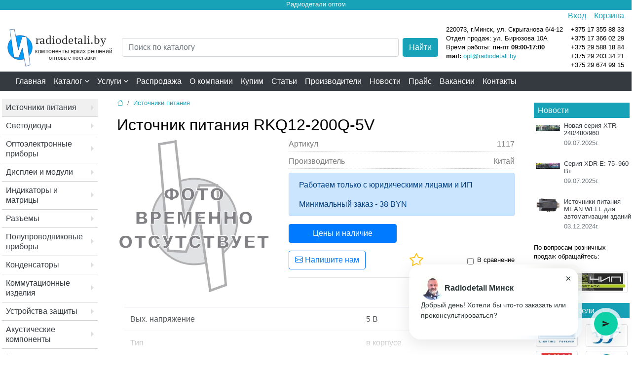

--- FILE ---
content_type: text/html; charset=UTF-8
request_url: https://radiodetali.by/istochniki-pitaniya/1117.html
body_size: 14774
content:
<!doctype html>
<html lang="ru">
<head>
<meta charset="utf-8">
<meta name="viewport" content="width=device-width, initial-scale=1, shrink-to-fit=no">
<title>Источник питания RKQ12-200Q-5V Китай купить в Минске</title>
<meta name="description" content="RKQ12-200Q-5V Китай  Артикул: 1117. Раздел: Источники питания. Оптовые продажи. Параметры, документация, изображение, цена.">
<link rel="canonical" href="https://radiodetali.by/istochniki-pitaniya/1117.html">
<link  rel="stylesheet"  href="/assets/css/jquery.fancybox.min.css">
<base href="https://radiodetali.by/">
<link rel="stylesheet" href="/assets/bootstrap/css/bootstrap.min.css">
<link href="/assets/css/styleb.css?c=20260121" rel="stylesheet" type="text/css">
<link href="/assets/css/superfish.css" rel="stylesheet" type="text/css">
<link rel="stylesheet" href="/assets/bootstrap/bootstrap-icons-1.11.3/font/bootstrap-icons.css">
<link href="/assets/font-awesome/css/font-awesome.min.css" rel="stylesheet" type="text/css">


<script src="/assets/js/jquery-3.7.1.min.js"></script>

<script src="https://code.jquery.com/jquery-1.12.4.min.js"></script>
<script src="/assets/bootstrap/js/popper.min.js"></script>
<script src="/assets/bootstrap/js/bootstrap.bundle.min.js"></script>
<link rel="apple-touch-icon" sizes="57x57" href="/apple-icon-57x57.png?v=3">
<link rel="apple-touch-icon" sizes="60x60" href="/apple-icon-60x60.png?v=3">
<link rel="apple-touch-icon" sizes="72x72" href="/apple-icon-72x72.png?v=3">
<link rel="apple-touch-icon" sizes="76x76" href="/apple-icon-76x76.png?v=3">
<link rel="apple-touch-icon" sizes="114x114" href="/apple-icon-114x114.png?v=3">
<link rel="apple-touch-icon" sizes="120x120" href="/apple-icon-120x120.png?v=3">
<link rel="apple-touch-icon" sizes="144x144" href="/apple-icon-144x144.png?v=3">
<link rel="apple-touch-icon" sizes="152x152" href="/apple-icon-152x152.png?v=3">
<link rel="apple-touch-icon" sizes="180x180" href="/apple-icon-180x180.png?v=3">
<link rel="icon" type="image/png" sizes="192x192"  href="/android-icon-192x192.png?v=3">
<link rel="icon" type="image/png" sizes="32x32" href="/favicon-32x32.png?v=3">
<link rel="icon" type="image/png" sizes="96x96" href="/favicon-96x96.png?v=3">
<link rel="icon" type="image/png" sizes="16x16" href="/favicon-16x16.png?v=3">
<link rel="manifest" href="/manifest.json?v=3">
<meta name="msapplication-TileColor" content="#ffffff">
<meta name="msapplication-TileImage" content="/ms-icon-144x144.png?v=3">
<meta name="theme-color" content="#ffffff">
<script src="/assets/js/script1.js?v=20260121"></script>
<script src="/assets/js/jquery.fancybox.min.js"></script>
<meta property="og:title" content="Источник питания RKQ12-200Q-5V"><meta property="og:type" content="website"><meta property="og:url" content="https://radiodetali.by/istochniki-pitaniya/1117.html"><meta property="og:site_name" content="radiodetali.by"><meta property="og:image" content="https://radiodetali.by">
<script>
function warehouse(site,id,authentic,allowed){ 
    $("#waretab").html('<div class="progress"><div class="progress-bar progress-bar-striped bg-info progress-bar-animated" role="progressbar" style="width: 100%" aria-valuenow="100" aria-valuemin="0" aria-valuemax="100"></div></div>');
    $("#min_price").html('...');
if(allowed!=1){    
let ws = new WebSocket("wss://radiodetali.by:8100/query"); 
ws.onopen=()=>{
const msg = {
    idproc: 255,
    site:site,
    id: id,
    authentic:authentic,
    date: Date.now(),
  };
ws.send(JSON.stringify(msg));
ws.onmessage = function(event){
response = $.parseJSON(event.data);
$("#waretab").html(response.table);
$("#min_price").html(response.min_price);
};
};
}else{
  //api  
$.ajax({
url: '/assets/components/api/getPrices.php',
type: "POST",
data: {"id":id,"userid":authentic},
dataType: "html",
success: function(response){
jsn = $.parseJSON(response);

$("#waretab").html(jsn.table);
$("#min_price").html(jsn.min_price);

},
error: function(response){ 
console.log("error"); 
}
});		

}
}
</script>
<link rel="stylesheet" href="/assets/tablesorter/css/theme.default.min.css">
<script src="/assets/tablesorter/js/jquery.tablesorter.js"></script>
<script src="/assets/tablesorter/js/jquery.tablesorter.widgets.js"></script>
</head>
<body>
<header>
    
<div class="text-center bg-info text-white pb-1" style="line-height: 1;"><small>Радиодетали оптом</small></div>
<marquee class="d-none bg-light"><a href="https://radiodetali.by/registracziya.html">Получить скидку 3% на весь каталог</a></marquee>

<div class="pb-1 text-bg-light">
<div class="container">
    <div class="d-flex justify-content-end">
<div class="pr-3"><a class="a-web" type="button" data-toggle="modal" data-target="#loginsmall">Вход</a>

<!-- Модальное окно -->
<div class="modal fade" id="loginsmall" tabindex="-1" aria-labelledby="exampleModalLabel" aria-hidden="true">
  <div class="modal-dialog">
    <div class="modal-content">
      <div class="modal-header">
        <p class="h1 modal-title fs-5" id="exampleModalLabel">Вход</p>
             <button type="button" class="close" data-dismiss="modal" aria-label="Close">
          <span aria-hidden="true">&times;</span>
        </button>

      </div>
      <div class="modal-body div-web">

        <form id="log_form" class="form mb-3" action="istochniki-pitaniya/1117.html" method="post">
          <div class="mb-3">
            <label for="username" class="form-label">Email</label>
            <input type="text" name="username" class="form-control" id="authLogin">
          </div>
        
            <div class="form-group password">
            <input type="password" name="password" class="form-control py-0 form-control-sm password-input" id="authPass">
            <a href="#" class="password-control" title="Показать пароль"></a>
            </div>
      
          <input class="returnUrl" type="hidden" name="returnUrl" value="/istochniki-pitaniya/1117.html">
          <input class="loginLoginValue" type="hidden" name="service" value="login">
          
        <p><a href="registracziya.html">Регистрация</a></p>
        <p><a href="vosstanovlenie-parolya.html">Забыли пароль?</a></p>
     
        <button type="button" class="btn btn-secondary" data-dismiss="modal">Закрыть</button>
        <input type="submit" name="login" class="btn btn-primary"  id="ajaxLoginButton" value="Войти">
      
       </form>
       </div>
   
       <div class="text-center ajaxLoad" style="display: none;">
  <div class="spinner-border text-danger" role="status">
  <span class="sr-only">Загрузка...</span>
</div>
</div>

<div style="display: none;" id="authErrors" class="alert alert-danger mx-3" role="alert"></div>
 
    </div>
  </div>
</div>  
  <script>
var d = jQuery.noConflict();
	d(document).ready(function(){
		d("#log_form").bind("submit", function() {
			d("#authErrors").text("");
			d.ajax({
				type: "POST",
				cache: false,
				url: "istochniki-pitaniya/1117.html",
				data: d(this).serializeArray(),
				beforeSend: function(){
					d(".ajaxLoad").css("display", "block");
					d("#ajaxLoginButton").prop("disabled", true);
				},

				success: function(data) {
					d(".ajaxLoad").css("display", "none");
					var errMessage = d(data).find("#authErrors").text();
					if(errMessage == ""){
						window.location = "istochniki-pitaniya/1117.html";
					}
					else{
d("#authErrors").text(errMessage);
					d("#authErrors").text("Логин или пароль неверный").css("display", "block");
					}
				},
				complete: function(){
					d("#ajaxLoginButton").prop("disabled", false);
				}
			});
			return false;
		});
	});
</script>
</div>

<div class="position-relative"><a href="zakaz-api.html">Корзина</a>

<div class="colincart-user"><span class="rounded-circle bg-danger px-1 small text-white d-none"></span></div>

</div>

</div>
</div>
</div>

<div class="container my-1">
<!---->
<div class="d-flex justify-content-between  align-items-center">
<div><a href="/"><img alt="Радиодетали Минск" class="logo d-none d-lg-block" src="/images/logordb.svg" style="width:216px;height:auto;"></a></div>
<div class="flex-grow-1 mx-3">
  
     <form class="g-3" action="rezultatyi-poiska.html" id="fsajax" method="get">
     <input type="hidden" name="index" value="test1">
        <div class="d-flex searchcat">
            <div class="flex-fill">
                <input type="search" name="search" id="search" class="form-control" placeholder="Поиск по каталогу" autocomplete="off" value="">
            </div>
            <div class="ml-2">
                <button type="submit" class="btn btn-info text-white ms-3" title="Поиск по каталогу">Найти</button>
            </div>
        </div>
    </form>
    <div id="ajaxs" style="display:none;z-index:999;" class="bg-white position-absolute"></div>
    
    
    
    
    </div>
<div class="d-none d-lg-block">
   <div class="d-flex justify-content-end small">
       <div class="">
      <p class="my-0">     
    <span class="slink" onclick="document.location.href = &quot;/map.htm&quot;;">220073, г.Минск, ул. Скрыганова 6/4-12</span>
    <span class="d-block">Отдел продаж: ул. Бирюзова 10А</span></p>
<p class="wt my-0">Время работы: <strong>пн-пт 09:00-17:00</strong></p>
<p class="my-0"><b>mail:</b> <a target="_blank" href="mailto:opt@radiodetali.by">opt@radiodetali.by</a></p>
       </div>
       <div class="pl-3">
<ul class="list-unstyled m-0"> 
<li><span class="slink" onclick="document.location.href ='tel:+375173558833'">+375 17 355 88 33</span></li>
<li><span class="slink" onclick="document.location.href ='tel:+375173660229'">+375 17 366 02 29</span></li>
<li><span class="slink" onclick="document.location.href ='tel:+375295881884'">+375 29 588 18 84</span> </li>
<li><span class="slink" onclick="document.location.href ='tel:+375292033421'">+375 29 203 34 21</span> </li>
<li><span class="slink" onclick="document.location.href ='tel:+375296749915'">+375 29 674 99 15</span> </li>
</ul>
       </div>
   </div> 
 </div>

</div>
<!---->





</div>
</header>
<nav class="navbar navbar-expand-lg navbar-dark bg-dark py-0">
<div class="container">
<button class="navbar-toggler" type="button" data-toggle="collapse" data-target="#navbarNav" aria-expanded="false" aria-label="Toggle navigation">
<span class="navbar-toggler-icon"></span>
</button>
<div class="collapse navbar-collapse" id="navbarNav">
<ul class="navbar-nav mr-auto allmenu ml-n2">
<li class="nav-item"><a class="nav-link text-white" href="/">Главная</a></li>
<li class="nav-item"><span id="trigger" class="nav-link text-white">Каталог  <i class="fa fa-angle-down text-white" aria-hidden="true"></i></span></li>
<li class="dropdown nav-item">
    <span id="serv" data-toggle="dropdown" class="nav-link text-white">Услуги  <i class="fa fa-angle-down text-white" aria-hidden="true"></i></span>

  <div class="dropdown-menu" aria-labelledby="serv">
    <a class="dropdown-item" href="services/urm.html">Доступ УРМ</a>
    <a class="dropdown-item" href="services/startup.html">Стартапам</a>
    <a class="dropdown-item" href="services/prodazha-nelikvidov.html">Продажа неликвидов</a>
    <a class="dropdown-item" href="services/pomoshh-v-proektirovanii.html">Подбор и проектирование</a>
  </div>
  
</li>
<li class="nav-item"><a class="nav-link text-white" href="/rasprodazha.html">Распродажа</a></li><li class="nav-item"><a class="nav-link text-white" href="/about.html">О компании</a></li><li class="nav-item"><a class="nav-link text-white" href="/kupim/">Купим</a></li><li class="nav-item"><a class="nav-link text-white" href="/stati/">Статьи</a></li><li class="nav-item"><a class="nav-link text-white" href="/manufacturer/">Производители</a></li><li class="nav-item"><a class="nav-link text-white" href="/novosti/">Новости</a></li><li class="nav-item"><a class="nav-link text-white" href="/prajs.html">Прайс</a></li><li class="nav-item"><a class="nav-link text-white" href="/vacancies.html">Вакансии</a></li><li class="nav-item"><a class="nav-link text-white" href="/map.htm">Контакты</a></li>
</ul>
</div>
<div class="d-block d-lg-none mx-5"><p class="h4"><a class="text-white" href="/katalog/">Каталог</a></p></div>
<div class="top-menu-block" id="box"></div>
</div>
</nav>
<div class="container mt-3">
<div class="row">
<div class="col-2 d-none pl-1 d-lg-block">
<ul class="list-unstyled catmnu nav flex-column"><li class="nav-item first active"><a class="nav-link pl-2 py-2 text-dark" href="/istochniki-pitaniya/" >Источники питания</a><ul class="list-unstyled "><li class="nav-item first"><a class="nav-link pl-2 py-2 text-dark" href="/istochniki-pitaniya/istochniki-postoyannogo-toka/" >Источники тока</a></li><li class="nav-item "><a class="nav-link pl-2 py-2 text-dark" href="/istochniki-pitaniya/istochniki-postoyannogo-napryazheniya/" >Источники напряжения</a></li><li class="nav-item "><a class="nav-link pl-2 py-2 text-dark" href="/istochniki-pitaniya/dvuhkanalnye-istochniki-pitaniya/" >Многоканальные</a></li><li class="nav-item "><a class="nav-link pl-2 py-2 text-dark" href="/istochniki-pitaniya/zaryadnye-ustroystva/" >Зарядные устройства</a></li><li class="nav-item "><a class="nav-link pl-2 py-2 text-dark" href="/istochniki-pitaniya/batareyki/" >Батарейки и аккумуляторы</a></li><li class="nav-item "><a class="nav-link pl-2 py-2 text-dark" href="/istochniki-pitaniya/preobrazovateli/" >Инверторы</a></li><li class="nav-item "><a class="nav-link pl-2 py-2 text-dark" href="/istochniki-pitaniya/dc-dc-konvertory/" >DC-DC конверторы</a></li><li class="nav-item "><a class="nav-link pl-2 py-2 text-dark" href="/istochniki-pitaniya/setevye-adaptery/" >Сетевые адаптеры</a></li><li class="nav-item "><a class="nav-link pl-2 py-2 text-dark" href="/istochniki-pitaniya/na-din-rejku/" >На DIN рейку</a></li><li class="nav-item "><a class="nav-link pl-2 py-2 text-dark" href="/istochniki-pitaniya/aksessuary-dlja-istochnikov-pitanija/" >Аксессуары</a></li><li class="nav-item last"><a class="nav-link pl-2 py-2 text-dark" href="/istochniki-pitaniya/stabilizatoryi-napryazheniya/" >Стабилизаторы напряжения</a></li></ul></li><li class="nav-item "><a class="nav-link pl-2 py-2 text-dark" href="/svetodiody/" >Светодиоды</a><ul class="list-unstyled "><li class="nav-item first"><a class="nav-link pl-2 py-2 text-dark" href="/svetodiody/infrakrasnye-svetodiody/" >Инфракрасные</a></li><li class="nav-item "><a class="nav-link pl-2 py-2 text-dark" href="/svetodiody/moschnye-svetodiody/" >Мощные</a></li><li class="nav-item "><a class="nav-link pl-2 py-2 text-dark" href="/svetodiody/klastery/" >Кластеры</a></li><li class="nav-item "><a class="nav-link pl-2 py-2 text-dark" href="/svetodiody/lazernye-diody/" >Лазерные диоды</a></li><li class="nav-item "><a class="nav-link pl-2 py-2 text-dark" href="/svetodiody/svetodiody-s-derzhatelem/" >С держателем</a></li><li class="nav-item last"><a class="nav-link pl-2 py-2 text-dark" href="/svetodiody/fitosvetodiodyi/" >Фитосветодиоды</a></li></ul></li><li class="nav-item "><a class="nav-link pl-2 py-2 text-dark" href="/optoelektronnye-pribory/" >Оптоэлектронные приборы</a><ul class="list-unstyled "><li class="nav-item first"><a class="nav-link pl-2 py-2 text-dark" href="/optoelektronnye-pribory/optopary/" >Оптопары</a></li><li class="nav-item "><a class="nav-link pl-2 py-2 text-dark" href="/optoelektronnye-pribory/fotodiody/" >Фотодиоды</a></li><li class="nav-item "><a class="nav-link pl-2 py-2 text-dark" href="/optoelektronnye-pribory/fotorezistoryi/" >Фоторезисторы</a></li><li class="nav-item "><a class="nav-link pl-2 py-2 text-dark" href="/optoelektronnye-pribory/fototranzistoryi/" >Фототранзисторы</a></li><li class="nav-item last"><a class="nav-link pl-2 py-2 text-dark" href="/optoelektronnye-pribory/optovolokonnyie-priemoperedatchiki/" >Оптоволоконные приемопередатчики</a></li></ul></li><li class="nav-item "><a class="nav-link pl-2 py-2 text-dark" href="/displei-i-moduli-zhki-lcd/" >Дисплеи и модули</a><ul class="list-unstyled "><li class="nav-item first"><a class="nav-link pl-2 py-2 text-dark" href="/displei-i-moduli-zhki-lcd/graficheskie-zhk-displei/" >Графические ЖК дисплеи</a></li><li class="nav-item "><a class="nav-link pl-2 py-2 text-dark" href="/displei-i-moduli-zhki-lcd/displei-tft/" >Дисплеи TFT</a></li><li class="nav-item "><a class="nav-link pl-2 py-2 text-dark" href="/displei-i-moduli-zhki-lcd/displei-oled/" >Дисплеи OLED</a></li><li class="nav-item "><a class="nav-link pl-2 py-2 text-dark" href="/displei-i-moduli-zhki-lcd/prochie-displei/" >Прочие дисплеи</a></li><li class="nav-item last"><a class="nav-link pl-2 py-2 text-dark" href="/displei-i-moduli-zhki-lcd/bukvenno-czifrovyie-zhk-displei/" >Буквенно-цифровые ЖК дисплеи</a></li></ul></li><li class="nav-item "><a class="nav-link pl-2 py-2 text-dark" href="/svetodiodnye-indikatory/" >Индикаторы и матрицы</a><ul class="list-unstyled "><li class="nav-item first"><a class="nav-link pl-2 py-2 text-dark" href="/svetodiodnye-indikatory/svetodiodnye-matricy/" >Светодиодные матрицы</a></li><li class="nav-item "><a class="nav-link pl-2 py-2 text-dark" href="/svetodiodnye-indikatory/segmentnye-indikatory/" >Сегментные индикаторы</a></li><li class="nav-item last"><a class="nav-link pl-2 py-2 text-dark" href="/svetodiodnye-indikatory/antivandalnyie-indikatoryi/" >Антивандальные индикаторы</a></li></ul></li><li class="nav-item "><a class="nav-link pl-2 py-2 text-dark" href="/razemy/" >Разъемы</a><ul class="list-unstyled "><li class="nav-item first"><a class="nav-link pl-2 py-2 text-dark" href="/razemy/hdmi/" >HDMI</a></li><li class="nav-item "><a class="nav-link pl-2 py-2 text-dark" href="/razemy/usb/" >USB</a></li><li class="nav-item "><a class="nav-link pl-2 py-2 text-dark" href="/razemy/audio-video-tv/" >Аудио,Видео,TV</a></li><li class="nav-item "><a class="nav-link pl-2 py-2 text-dark" href="/razemy/bystrorazjomnye/" >Быстроразъемные</a></li><li class="nav-item "><a class="nav-link pl-2 py-2 text-dark" href="/razemy/razemy-vysokoy-chastoty/" >Высокочастотные</a></li><li class="nav-item "><a class="nav-link pl-2 py-2 text-dark" href="/razemy/germetichnye-razjomy/" >Герметичные</a></li><li class="nav-item "><a class="nav-link pl-2 py-2 text-dark" href="/razemy/klemniki/" >Клеммники</a></li><li class="nav-item "><a class="nav-link pl-2 py-2 text-dark" href="/razemy/skotchloki/" >Скотчлоки</a></li><li class="nav-item "><a class="nav-link pl-2 py-2 text-dark" href="/razemy/perehodniki/" >Переходники</a></li><li class="nav-item "><a class="nav-link pl-2 py-2 text-dark" href="/razemy/razemy-dlya-telefonnyh-i-setevyh-kabeley/" >RJ</a></li><li class="nav-item "><a class="nav-link pl-2 py-2 text-dark" href="/razemy/razemy-mikrofonnye/" >Микрофонные</a></li><li class="nav-item "><a class="nav-link pl-2 py-2 text-dark" href="/razemy/razemy-pitaniya-12-220v/" >Разъемы питания</a></li><li class="nav-item "><a class="nav-link pl-2 py-2 text-dark" href="/razemy/razjomy-pitaniya-nizkovoltnye/" >Низковольтные</a></li><li class="nav-item last"><a class="nav-link pl-2 py-2 text-dark" href="/razemy/cilindricheskie-razemy/" >Цилиндрические</a></li></ul></li><li class="nav-item "><a class="nav-link pl-2 py-2 text-dark" href="/poluprovodnikovye-pribory/" >Полупроводниковые приборы</a><ul class="list-unstyled "><li class="nav-item first"><a class="nav-link pl-2 py-2 text-dark" href="/poluprovodnikovye-pribory/diody/" >Диоды</a><ul class="list-unstyled "><li class="nav-item first"><a class="nav-link pl-2 py-2 text-dark" href="/poluprovodnikovye-pribory/diody/diodyi-byistrodejstvuyushhie/" >Диоды быстродействующие</a></li><li class="nav-item "><a class="nav-link pl-2 py-2 text-dark" href="/poluprovodnikovye-pribory/diody/diodyi-lavinnyie/" >Диоды лавинные</a></li><li class="nav-item "><a class="nav-link pl-2 py-2 text-dark" href="/poluprovodnikovye-pribory/diody/diodyi-vyipryamitelnyie/" >Диоды выпрямительные</a></li><li class="nav-item "><a class="nav-link pl-2 py-2 text-dark" href="/poluprovodnikovye-pribory/diody/diodnyie-mostyi/" >Диодные мосты</a></li><li class="nav-item "><a class="nav-link pl-2 py-2 text-dark" href="/poluprovodnikovye-pribory/diody/diodyi-shottki/" >Диоды Шоттки</a></li><li class="nav-item "><a class="nav-link pl-2 py-2 text-dark" href="/poluprovodnikovye-pribory/diody/diodnyie-moduli/" >Диодные модули</a></li><li class="nav-item last"><a class="nav-link pl-2 py-2 text-dark" href="/poluprovodnikovye-pribory/diody/silovyie-diodyi/" >Силовые диоды</a></li></ul></li><li class="nav-item "><a class="nav-link pl-2 py-2 text-dark" href="/poluprovodnikovye-pribory/stabilitrony/" >Стабилитроны</a></li><li class="nav-item "><a class="nav-link pl-2 py-2 text-dark" href="/poluprovodnikovye-pribory/supressory/" >Супрессоры</a></li><li class="nav-item "><a class="nav-link pl-2 py-2 text-dark" href="/poluprovodnikovye-pribory/tiristory/" >Тиристоры</a></li><li class="nav-item last"><a class="nav-link pl-2 py-2 text-dark" href="/poluprovodnikovye-pribory/tranzistory/" >Транзисторы</a></li></ul></li><li class="nav-item "><a class="nav-link pl-2 py-2 text-dark" href="/kondensatory/" >Конденсаторы</a><ul class="list-unstyled "><li class="nav-item first"><a class="nav-link pl-2 py-2 text-dark" href="/kondensatory/jelektroliticheskie/" >Электролитические</a></li><li class="nav-item "><a class="nav-link pl-2 py-2 text-dark" href="/kondensatory/keramicheskie/" >Керамические</a></li><li class="nav-item "><a class="nav-link pl-2 py-2 text-dark" href="/kondensatory/plenochnye/" >Пленочные</a></li><li class="nav-item "><a class="nav-link pl-2 py-2 text-dark" href="/kondensatory/tantalovye/" >Танталовые</a></li><li class="nav-item "><a class="nav-link pl-2 py-2 text-dark" href="/kondensatory/metallobumazhnye/" >Металлобумажные</a></li><li class="nav-item "><a class="nav-link pl-2 py-2 text-dark" href="/kondensatory/puskovye/" >Пусковые</a></li><li class="nav-item "><a class="nav-link pl-2 py-2 text-dark" href="/kondensatory/ballastnye/" >Балластные</a></li><li class="nav-item last"><a class="nav-link pl-2 py-2 text-dark" href="/kondensatory/kondensatoryi-slyudyanyie/" >Конденсаторы слюдяные</a></li></ul></li><li class="nav-item "><a class="nav-link pl-2 py-2 text-dark" href="/kommutacionnye-izdelija/" >Коммутационные изделия</a><ul class="list-unstyled "><li class="nav-item first"><a class="nav-link pl-2 py-2 text-dark" href="/kommutacionnye-izdelija/knopki-perekljuchateli/" >Кнопки, переключатели</a><ul class="list-unstyled "><li class="nav-item first"><a class="nav-link pl-2 py-2 text-dark" href="/kommutacionnye-izdelija/knopki-perekljuchateli/dip-perekljuchateli/" >DIP переключатели</a></li><li class="nav-item "><a class="nav-link pl-2 py-2 text-dark" href="/kommutacionnye-izdelija/knopki-perekljuchateli/povorotnyie-pereklyuchateli/" >Поворотные переключатели</a></li><li class="nav-item "><a class="nav-link pl-2 py-2 text-dark" href="/kommutacionnye-izdelija/knopki-perekljuchateli/kolpachki-dlja-knopok/" >Колпачки для кнопок</a></li><li class="nav-item "><a class="nav-link pl-2 py-2 text-dark" href="/kommutacionnye-izdelija/knopki-perekljuchateli/vykljuchateli/" >Выключатели</a></li><li class="nav-item "><a class="nav-link pl-2 py-2 text-dark" href="/kommutacionnye-izdelija/knopki-perekljuchateli/galetnye-perekljuchateli/" >Галетные</a></li><li class="nav-item "><a class="nav-link pl-2 py-2 text-dark" href="/kommutacionnye-izdelija/knopki-perekljuchateli/dvizhkovye-perekljuchateli/" >Движковые</a></li><li class="nav-item "><a class="nav-link pl-2 py-2 text-dark" href="/kommutacionnye-izdelija/knopki-perekljuchateli/klavishnye-perekljuchateli/" >Клавишные</a></li><li class="nav-item "><a class="nav-link pl-2 py-2 text-dark" href="/kommutacionnye-izdelija/knopki-perekljuchateli/knopki/" >Кнопки</a></li><li class="nav-item "><a class="nav-link pl-2 py-2 text-dark" href="/kommutacionnye-izdelija/knopki-perekljuchateli/knopki-sensornyie/" >Кнопки сенсорные</a></li><li class="nav-item "><a class="nav-link pl-2 py-2 text-dark" href="/kommutacionnye-izdelija/knopki-perekljuchateli/taktovye-knopki/" >Тактовые кнопки</a></li><li class="nav-item "><a class="nav-link pl-2 py-2 text-dark" href="/kommutacionnye-izdelija/knopki-perekljuchateli/mikroperekljuchateli/" >Микропереключатели</a></li><li class="nav-item "><a class="nav-link pl-2 py-2 text-dark" href="/kommutacionnye-izdelija/knopki-perekljuchateli/tumblery/" >Тумблеры</a></li><li class="nav-item "><a class="nav-link pl-2 py-2 text-dark" href="/kommutacionnye-izdelija/knopki-perekljuchateli/aksessuary/" >Аксессуары</a></li><li class="nav-item "><a class="nav-link pl-2 py-2 text-dark" href="/kommutacionnye-izdelija/knopki-perekljuchateli/putevyie-vyiklyuchateli/" >Путевые выключатели</a></li><li class="nav-item "><a class="nav-link pl-2 py-2 text-dark" href="/kommutacionnye-izdelija/knopki-perekljuchateli/kodiruyushhie-pereklyuchateli/" >Кодирующие переключатели</a></li><li class="nav-item last"><a class="nav-link pl-2 py-2 text-dark" href="/kommutacionnye-izdelija/knopki-perekljuchateli/knopki-miniatyurnyie/" >Кнопки миниатюрные</a></li></ul></li><li class="nav-item "><a class="nav-link pl-2 py-2 text-dark" href="/kommutacionnye-izdelija/rele/" >Реле</a><ul class="list-unstyled "><li class="nav-item first"><a class="nav-link pl-2 py-2 text-dark" href="/kommutacionnye-izdelija/rele/rele-jelektromagnitnye/" >Реле электромагнитные</a></li><li class="nav-item "><a class="nav-link pl-2 py-2 text-dark" href="/kommutacionnye-izdelija/rele/rele-tverdotelye/" >Реле твердотельные</a></li><li class="nav-item last"><a class="nav-link pl-2 py-2 text-dark" href="/kommutacionnye-izdelija/rele/kolodki-dlja-rele/" >Колодки для реле</a></li></ul></li><li class="nav-item "><a class="nav-link pl-2 py-2 text-dark" href="/kommutacionnye-izdelija/gerkony/" >Герконы</a></li><li class="nav-item "><a class="nav-link pl-2 py-2 text-dark" href="/kommutacionnye-izdelija/kolodki-dlja-mikroshem/" >Колодки для микросхем</a></li><li class="nav-item "><a class="nav-link pl-2 py-2 text-dark" href="/kommutacionnye-izdelija/kommut-raznoe/" >Разное</a></li><li class="nav-item last"><a class="nav-link pl-2 py-2 text-dark" href="/kommutacionnye-izdelija/kontaktoryi/" >Контакторы</a></li></ul></li><li class="nav-item "><a class="nav-link pl-2 py-2 text-dark" href="/ustrojstva-zaschity-predohraniteli/" >Устройства защиты</a><ul class="list-unstyled "><li class="nav-item first"><a class="nav-link pl-2 py-2 text-dark" href="/ustrojstva-zaschity-predohraniteli/predohraniteli/" >Предохранители</a></li><li class="nav-item "><a class="nav-link pl-2 py-2 text-dark" href="/ustrojstva-zaschity-predohraniteli/gazorazrjadniki/" >Газоразрядники</a></li><li class="nav-item "><a class="nav-link pl-2 py-2 text-dark" href="/ustrojstva-zaschity-predohraniteli/derzhateli-dlja-predohranitelej/" >Держатели</a></li><li class="nav-item "><a class="nav-link pl-2 py-2 text-dark" href="/ustrojstva-zaschity-predohraniteli/varistory/" >Варисторы</a></li><li class="nav-item "><a class="nav-link pl-2 py-2 text-dark" href="/ustrojstva-zaschity-predohraniteli/samovosstanavlivajuschiesja-predohraniteli/" >Самовосстанавливающиеся</a></li><li class="nav-item "><a class="nav-link pl-2 py-2 text-dark" href="/ustrojstva-zaschity-predohraniteli/termopredohraniteli/" >Термопредохранители</a></li><li class="nav-item "><a class="nav-link pl-2 py-2 text-dark" href="/ustrojstva-zaschity-predohraniteli/termostaty/" >Термостаты</a></li><li class="nav-item last"><a class="nav-link pl-2 py-2 text-dark" href="/ustrojstva-zaschity-predohraniteli/rezistory-predohranitel-nye/" >Резисторы предохранительные</a></li></ul></li><li class="nav-item "><a class="nav-link pl-2 py-2 text-dark" href="/akusticheskie-komponenty/" >Акустические компоненты</a><ul class="list-unstyled "><li class="nav-item first"><a class="nav-link pl-2 py-2 text-dark" href="/akusticheskie-komponenty/dinamiki/" >Динамики</a></li><li class="nav-item "><a class="nav-link pl-2 py-2 text-dark" href="/akusticheskie-komponenty/magnitoelektricheskie-zvonki/" >Магнитоэлектрические звонки</a></li><li class="nav-item "><a class="nav-link pl-2 py-2 text-dark" href="/akusticheskie-komponenty/elektretnye-mikrofony/" >Микрофоны</a></li><li class="nav-item "><a class="nav-link pl-2 py-2 text-dark" href="/akusticheskie-komponenty/pezoelementy/" >Пьезоизлучатели</a></li><li class="nav-item "><a class="nav-link pl-2 py-2 text-dark" href="/akusticheskie-komponenty/jelektromagnitnye-izluchateli/" >Электромагнитные излучатели</a></li><li class="nav-item "><a class="nav-link pl-2 py-2 text-dark" href="/akusticheskie-komponenty/kapsyuli-telefonnyie/" >Капсюли телефонные</a></li><li class="nav-item "><a class="nav-link pl-2 py-2 text-dark" href="/akusticheskie-komponenty/oxranno-pozharnyij-opoveshhatel/" >Охранно-пожарный оповещатель</a></li><li class="nav-item "><a class="nav-link pl-2 py-2 text-dark" href="/akusticheskie-komponenty/tonalnyie-vyizyivnyie-ustrojstva/" >Тональные вызывные устройства</a></li><li class="nav-item last"><a class="nav-link pl-2 py-2 text-dark" href="/akusticheskie-komponenty/zvonki/" >Звонки</a></li></ul></li><li class="nav-item "><a class="nav-link pl-2 py-2 text-dark" href="/svetotehnika/" >Светотехника</a><ul class="list-unstyled "><li class="nav-item first"><a class="nav-link pl-2 py-2 text-dark" href="/svetotehnika/svetodiodnye-izdelija/" >Светодиодные изделия</a><ul class="list-unstyled "><li class="nav-item first"><a class="nav-link pl-2 py-2 text-dark" href="/svetotehnika/svetodiodnye-izdelija/aksessuary/" >Аксессуары</a></li><li class="nav-item "><a class="nav-link pl-2 py-2 text-dark" href="/svetotehnika/svetodiodnye-izdelija/svetodiodnye-lenty/" >Светодиодные ленты</a></li><li class="nav-item "><a class="nav-link pl-2 py-2 text-dark" href="/svetotehnika/svetodiodnye-izdelija/profil-dlja-svetodiodnoj-lenty/" >Профиль для светодиодной ленты</a></li><li class="nav-item "><a class="nav-link pl-2 py-2 text-dark" href="/svetotehnika/svetodiodnye-izdelija/ekrany/" >Экраны</a></li><li class="nav-item "><a class="nav-link pl-2 py-2 text-dark" href="/svetotehnika/svetodiodnye-izdelija/svetodiodnye-lampy/" >Светодиодные лампы</a></li><li class="nav-item "><a class="nav-link pl-2 py-2 text-dark" href="/svetotehnika/svetodiodnye-izdelija/svetodiodnye-moduli/" >Светодиодные модули</a></li><li class="nav-item "><a class="nav-link pl-2 py-2 text-dark" href="/svetotehnika/svetodiodnye-izdelija/svetodiodnye-svetil-niki/" >Светодиодные светильники</a></li><li class="nav-item "><a class="nav-link pl-2 py-2 text-dark" href="/svetotehnika/svetodiodnye-izdelija/svetodiodnyj-neon/" >Светодиодный неон</a></li><li class="nav-item "><a class="nav-link pl-2 py-2 text-dark" href="/svetotehnika/svetodiodnye-izdelija/svetofory-dorozhnye-pribory/" >Светофоры, дорожные приборы</a></li><li class="nav-item "><a class="nav-link pl-2 py-2 text-dark" href="/svetotehnika/svetodiodnye-izdelija/fonari/" >Фонари</a></li><li class="nav-item "><a class="nav-link pl-2 py-2 text-dark" href="/svetotehnika/svetodiodnye-izdelija/shinnye-sistemy-osveschenija/" >Шинные системы освещения</a></li><li class="nav-item "><a class="nav-link pl-2 py-2 text-dark" href="/svetotehnika/svetodiodnye-izdelija/prozhektory/" >Прожекторы</a></li><li class="nav-item last"><a class="nav-link pl-2 py-2 text-dark" href="/svetotehnika/svetodiodnye-izdelija/svetodiodnye-ukrashenija/" >Светодиодные украшения</a></li></ul></li><li class="nav-item "><a class="nav-link pl-2 py-2 text-dark" href="/svetotehnika/upravlenie-svetom/" >Управление светом</a></li><li class="nav-item "><a class="nav-link pl-2 py-2 text-dark" href="/svetotehnika/linzy/" >Линзы</a></li><li class="nav-item "><a class="nav-link pl-2 py-2 text-dark" href="/svetotehnika/svetoarmatura/" >Светоарматура</a></li><li class="nav-item "><a class="nav-link pl-2 py-2 text-dark" href="/svetotehnika/lampy-ljuminiscentnye/" >Лампы люминесцентные</a></li><li class="nav-item "><a class="nav-link pl-2 py-2 text-dark" href="/svetotehnika/lampy-nakalivanija/" >Лампы накаливания</a></li><li class="nav-item "><a class="nav-link pl-2 py-2 text-dark" href="/svetotehnika/svetovodyi/" >Световоды</a></li><li class="nav-item last"><a class="nav-link pl-2 py-2 text-dark" href="/svetotehnika/lampyi-indikatornyie/" >Лампы индикаторные</a></li></ul></li><li class="nav-item "><a class="nav-link pl-2 py-2 text-dark" href="/mikroshemy/" >Микросхемы</a><ul class="list-unstyled "><li class="nav-item first"><a class="nav-link pl-2 py-2 text-dark" href="/mikroshemy/preobrazovateli/" >Преобразователи</a></li><li class="nav-item "><a class="nav-link pl-2 py-2 text-dark" href="/mikroshemy/linejnye-reguljatory/" >Линейные регуляторы</a></li><li class="nav-item "><a class="nav-link pl-2 py-2 text-dark" href="/mikroshemy/upravlenie-svetodiodami-drajvera/" >Драйверы светодиодов</a></li><li class="nav-item last"><a class="nav-link pl-2 py-2 text-dark" href="/mikroshemy/mikrokontrolleryi/" >Микроконтроллеры</a></li></ul></li><li class="nav-item "><a class="nav-link pl-2 py-2 text-dark" href="/rezistory/" >Резисторы</a><ul class="list-unstyled "><li class="nav-item first"><a class="nav-link pl-2 py-2 text-dark" href="/rezistory/postojannye/" >Постоянные</a></li><li class="nav-item "><a class="nav-link pl-2 py-2 text-dark" href="/rezistory/peremennye/" >Переменные</a></li><li class="nav-item "><a class="nav-link pl-2 py-2 text-dark" href="/rezistory/termorezistory/" >Терморезисторы</a></li><li class="nav-item last"><a class="nav-link pl-2 py-2 text-dark" href="/rezistory/rezistornye-sborki/" >Резисторные сборки</a></li></ul></li><li class="nav-item "><a class="nav-link pl-2 py-2 text-dark" href="/ustanovochnye-izdelija/" >Установочные изделия</a><ul class="list-unstyled "><li class="nav-item first"><a class="nav-link pl-2 py-2 text-dark" href="/ustanovochnye-izdelija/korpusa/" >Корпуса</a></li><li class="nav-item "><a class="nav-link pl-2 py-2 text-dark" href="/ustanovochnye-izdelija/ruchki-pribornye/" >Ручки приборные</a></li><li class="nav-item "><a class="nav-link pl-2 py-2 text-dark" href="/ustanovochnye-izdelija/stojki-fiksatory-skoby/" >Стойки, фиксаторы, скобы</a></li><li class="nav-item "><a class="nav-link pl-2 py-2 text-dark" href="/ustanovochnye-izdelija/derzhateli-sim-kart/" >Держатели СИМ карт</a></li><li class="nav-item "><a class="nav-link pl-2 py-2 text-dark" href="/ustanovochnye-izdelija/nozhki-pribornye/" >Ножки приборные</a></li><li class="nav-item "><a class="nav-link pl-2 py-2 text-dark" href="/ustanovochnye-izdelija/ustrojstva-dostupa/" >Устройства доступа</a></li><li class="nav-item "><a class="nav-link pl-2 py-2 text-dark" href="/ustanovochnye-izdelija/batarejnye-otseki/" >Батарейные отсеки</a></li><li class="nav-item "><a class="nav-link pl-2 py-2 text-dark" href="/ustanovochnye-izdelija/ohladiteli/" >Охладители</a></li><li class="nav-item "><a class="nav-link pl-2 py-2 text-dark" href="/ustanovochnye-izdelija/aksessuary/" >Аксессуары</a></li><li class="nav-item "><a class="nav-link pl-2 py-2 text-dark" href="/ustanovochnye-izdelija/moduli-pel-t-e/" >Модули Пельтье</a></li><li class="nav-item "><a class="nav-link pl-2 py-2 text-dark" href="/ustanovochnye-izdelija/antenny/" >Антенны</a></li><li class="nav-item "><a class="nav-link pl-2 py-2 text-dark" href="/ustanovochnye-izdelija/prokladki/" >Прокладки</a></li><li class="nav-item "><a class="nav-link pl-2 py-2 text-dark" href="/ustanovochnye-izdelija/klapanyi-vyiravnivaniya-davleniya/" >Клапаны выравнивания давления</a></li><li class="nav-item "><a class="nav-link pl-2 py-2 text-dark" href="/ustanovochnye-izdelija/pistonyi-montazhnyie/" >Пистоны монтажные</a></li><li class="nav-item "><a class="nav-link pl-2 py-2 text-dark" href="/ustanovochnye-izdelija/podshipniki/" >Подшипники</a></li><li class="nav-item "><a class="nav-link pl-2 py-2 text-dark" href="/ustanovochnye-izdelija/tokootvodyi/" >Токоотводы</a></li><li class="nav-item last"><a class="nav-link pl-2 py-2 text-dark" href="/ustanovochnye-izdelija/klapanyi-zapornyie/" >Клапаны запорные</a></li></ul></li><li class="nav-item "><a class="nav-link pl-2 py-2 text-dark" href="/ferritovye-izdelija-i-magnity/" >Ферритовые изделия и магниты</a></li><li class="nav-item "><a class="nav-link pl-2 py-2 text-dark" href="/jelektrodvigateli/" >Электродвигатели</a></li><li class="nav-item "><a class="nav-link pl-2 py-2 text-dark" href="/ventiljatory/" >Вентиляторы</a></li><li class="nav-item "><a class="nav-link pl-2 py-2 text-dark" href="/jelektronnye-ustrojstva/" >Электронные устройства</a><ul class="list-unstyled "><li class="nav-item first"><a class="nav-link pl-2 py-2 text-dark" href="/jelektronnye-ustrojstva/besprovodnyie-moduli/" >Беспроводные модули</a></li><li class="nav-item last"><a class="nav-link pl-2 py-2 text-dark" href="/jelektronnye-ustrojstva/priboryi/" >Приборы</a></li></ul></li><li class="nav-item "><a class="nav-link pl-2 py-2 text-dark" href="/jelektrotehnika/" >Электротехника</a><ul class="list-unstyled "><li class="nav-item first"><a class="nav-link pl-2 py-2 text-dark" href="/jelektrotehnika/preobrazovateli-chastotyi/" >Преобразователи частоты</a></li><li class="nav-item "><a class="nav-link pl-2 py-2 text-dark" href="/jelektrotehnika/izolyatoryi/" >Изоляторы</a></li><li class="nav-item "><a class="nav-link pl-2 py-2 text-dark" href="/jelektrotehnika/avtomatyi/" >Автоматы</a></li><li class="nav-item last"><a class="nav-link pl-2 py-2 text-dark" href="/jelektrotehnika/ustrojstva/" >Устройства</a></li></ul></li><li class="nav-item "><a class="nav-link pl-2 py-2 text-dark" href="/datchiki/" >Датчики</a></li><li class="nav-item "><a class="nav-link pl-2 py-2 text-dark" href="/drosseli-transformatory-fil-try/" >Дроссели, трансформаторы, фильтры</a><ul class="list-unstyled "><li class="nav-item first"><a class="nav-link pl-2 py-2 text-dark" href="/drosseli-transformatory-fil-try/transformatory/" >Трансформаторы</a></li><li class="nav-item "><a class="nav-link pl-2 py-2 text-dark" href="/drosseli-transformatory-fil-try/fil-try/" >Фильтры</a></li><li class="nav-item "><a class="nav-link pl-2 py-2 text-dark" href="/drosseli-transformatory-fil-try/drosseli/" >Дроссели</a></li><li class="nav-item last"><a class="nav-link pl-2 py-2 text-dark" href="/drosseli-transformatory-fil-try/karkasyi-i-aksessuaryi-dlya-namotochnyix-izdelij/" >Каркасы и аксессуары для намоточных изделий</a></li></ul></li><li class="nav-item "><a class="nav-link pl-2 py-2 text-dark" href="/izmeritel-nye-pribory-i-instrumenty/" >Измерительные приборы</a><ul class="list-unstyled "><li class="nav-item first"><a class="nav-link pl-2 py-2 text-dark" href="/izmeritel-nye-pribory-i-instrumenty/shuntyi/" >Шунты</a></li><li class="nav-item "><a class="nav-link pl-2 py-2 text-dark" href="/izmeritel-nye-pribory-i-instrumenty/registratoryi-temperaturyi-i-vlazhnosti/" >Регистраторы температуры и влажности</a></li><li class="nav-item "><a class="nav-link pl-2 py-2 text-dark" href="/izmeritel-nye-pribory-i-instrumenty/shhitovyie-priboryi/" >Щитовые приборы</a></li><li class="nav-item "><a class="nav-link pl-2 py-2 text-dark" href="/izmeritel-nye-pribory-i-instrumenty/vesyi/" >Весы</a></li><li class="nav-item "><a class="nav-link pl-2 py-2 text-dark" href="/izmeritel-nye-pribory-i-instrumenty/shhupyi-izmeritelnyie/" >Щупы измерительные</a></li><li class="nav-item "><a class="nav-link pl-2 py-2 text-dark" href="/izmeritel-nye-pribory-i-instrumenty/izmeriteli-temperaturyi/" >Измерители температуры</a></li><li class="nav-item "><a class="nav-link pl-2 py-2 text-dark" href="/izmeritel-nye-pribory-i-instrumenty/izmeritelnyie-priboryi/" >Измерительные приборы</a></li><li class="nav-item last"><a class="nav-link pl-2 py-2 text-dark" href="/izmeritel-nye-pribory-i-instrumenty/izmeritelnyij-instrument/" >Измерительный инструмент</a></li></ul></li><li class="nav-item "><a class="nav-link pl-2 py-2 text-dark" href="/kabel-naja-produkcija/" >Кабельная продукция</a><ul class="list-unstyled "><li class="nav-item first"><a class="nav-link pl-2 py-2 text-dark" href="/kabel-naja-produkcija/shnury/" >Шнуры</a><ul class="list-unstyled "><li class="nav-item first"><a class="nav-link pl-2 py-2 text-dark" href="/kabel-naja-produkcija/shnury/audio-video/" >Аудио/видео</a></li><li class="nav-item "><a class="nav-link pl-2 py-2 text-dark" href="/kabel-naja-produkcija/shnury/hdmi-dva.html" >HDMI</a></li><li class="nav-item "><a class="nav-link pl-2 py-2 text-dark" href="/kabel-naja-produkcija/shnury/kompyuternyie/" >Шнуры компьютерные</a></li><li class="nav-item "><a class="nav-link pl-2 py-2 text-dark" href="/kabel-naja-produkcija/shnury/perexodnyie/" >Переходные</a></li><li class="nav-item "><a class="nav-link pl-2 py-2 text-dark" href="/kabel-naja-produkcija/shnury/setevyie/" >Сетевые</a></li><li class="nav-item "><a class="nav-link pl-2 py-2 text-dark" href="/kabel-naja-produkcija/shnury/shnuryi-dlya-mobilnyix-ustrojstv/" >Для мобильных устройств</a></li><li class="nav-item last"><a class="nav-link pl-2 py-2 text-dark" href="/kabel-naja-produkcija/shnury/shnuryi-usb/" >Шнуры USB</a></li></ul></li><li class="nav-item "><a class="nav-link pl-2 py-2 text-dark" href="/kabel-naja-produkcija/provod/" >Провод</a></li><li class="nav-item "><a class="nav-link pl-2 py-2 text-dark" href="/kabel-naja-produkcija/shlejf-ploskij/" >Шлейф плоский</a></li><li class="nav-item "><a class="nav-link pl-2 py-2 text-dark" href="/kabel-naja-produkcija/aksessuary-dlja-kabelej-provodov/" >Аксессуары для кабелей/проводов</a><ul class="list-unstyled "><li class="nav-item first"><a class="nav-link pl-2 py-2 text-dark" href="/kabel-naja-produkcija/aksessuary-dlja-kabelej-provodov/kabel-nye-vvody/" >Кабельные вводы</a></li><li class="nav-item "><a class="nav-link pl-2 py-2 text-dark" href="/kabel-naja-produkcija/aksessuary-dlja-kabelej-provodov/krepezh/" >Крепеж для кабеля</a></li><li class="nav-item "><a class="nav-link pl-2 py-2 text-dark" href="/kabel-naja-produkcija/aksessuary-dlja-kabelej-provodov/stjazhki/" >Стяжки</a></li><li class="nav-item "><a class="nav-link pl-2 py-2 text-dark" href="/kabel-naja-produkcija/aksessuary-dlja-kabelej-provodov/termousadnaja-trubka/" >Термоусадочная трубка</a></li><li class="nav-item last"><a class="nav-link pl-2 py-2 text-dark" href="/kabel-naja-produkcija/aksessuary-dlja-kabelej-provodov/kembrik/" >Кембрик</a></li></ul></li><li class="nav-item "><a class="nav-link pl-2 py-2 text-dark" href="/kabel-naja-produkcija/mezhplatnyie-kabeli/" >Межплатные кабели питания</a></li><li class="nav-item last"><a class="nav-link pl-2 py-2 text-dark" href="/kabel-naja-produkcija/optovolokonnyie-kabeli-i-aksessuaryi/" >Оптоволоконные кабели и аксессуары</a></li></ul></li><li class="nav-item "><a class="nav-link pl-2 py-2 text-dark" href="/klemmy/" >Кабельные клеммы</a><ul class="list-unstyled "><li class="nav-item first"><a class="nav-link pl-2 py-2 text-dark" href="/klemmy/nozhevye/" >Клеммы ножевые</a></li><li class="nav-item "><a class="nav-link pl-2 py-2 text-dark" href="/klemmy/nakonechniki/" >Наконечники</a></li><li class="nav-item "><a class="nav-link pl-2 py-2 text-dark" href="/klemmy/zazhimy-krokodil/" >Зажимы крокодил</a></li><li class="nav-item "><a class="nav-link pl-2 py-2 text-dark" href="/klemmy/pribornye/" >Приборные</a></li><li class="nav-item "><a class="nav-link pl-2 py-2 text-dark" href="/klemmy/avto-klemmy/" >Автомобильные</a></li><li class="nav-item last"><a class="nav-link pl-2 py-2 text-dark" href="/klemmy/izolyatoryi-dlya-klemm/" >Изоляторы для клемм</a></li></ul></li><li class="nav-item "><a class="nav-link pl-2 py-2 text-dark" href="/kvarcevye-rezonatory/" >Кварцевые резонаторы</a><ul class="list-unstyled "><li class="nav-item first"><a class="nav-link pl-2 py-2 text-dark" href="/kvarcevye-rezonatory/vyvodnye-rezonatory/" >Выводные</a></li><li class="nav-item "><a class="nav-link pl-2 py-2 text-dark" href="/kvarcevye-rezonatory/smd-rezonatory/" >SMD</a></li><li class="nav-item "><a class="nav-link pl-2 py-2 text-dark" href="/kvarcevye-rezonatory/chasovye/" >Часовые</a></li><li class="nav-item "><a class="nav-link pl-2 py-2 text-dark" href="/kvarcevye-rezonatory/prochee/" >Прочее</a></li><li class="nav-item last"><a class="nav-link pl-2 py-2 text-dark" href="/kvarcevye-rezonatory/kvarczevyie-generatoryi/" >Кварцевые генераторы</a></li></ul></li><li class="nav-item "><a class="nav-link pl-2 py-2 text-dark" href="/pajka-i-montazh/" >Пайка и монтаж</a><ul class="list-unstyled "><li class="nav-item first"><a class="nav-link pl-2 py-2 text-dark" href="/pajka-i-montazh/montazhnaja-furnitura/" >Монтажная фурнитура</a></li><li class="nav-item "><a class="nav-link pl-2 py-2 text-dark" href="/pajka-i-montazh/platy-dlja-moschnyh-svetodiodov/" >Платы для мощных светодиодов</a></li><li class="nav-item "><a class="nav-link pl-2 py-2 text-dark" href="/pajka-i-montazh/platy/" >Платы</a></li><li class="nav-item "><a class="nav-link pl-2 py-2 text-dark" href="/pajka-i-montazh/pripoj/" >Припой</a></li><li class="nav-item "><a class="nav-link pl-2 py-2 text-dark" href="/pajka-i-montazh/fljus/" >Флюсы</a></li><li class="nav-item "><a class="nav-link pl-2 py-2 text-dark" href="/pajka-i-montazh/instrument/" >Инструмент</a></li><li class="nav-item last"><a class="nav-link pl-2 py-2 text-dark" href="/pajka-i-montazh/ochistiteli/" >Очистители</a></li></ul></li><li class="nav-item "><a class="nav-link pl-2 py-2 text-dark" href="/rashodnye-materialy/" >Расходные материалы</a><ul class="list-unstyled "><li class="nav-item first"><a class="nav-link pl-2 py-2 text-dark" href="/rashodnye-materialy/ajerozoli/" >Аэрозоли</a></li><li class="nav-item "><a class="nav-link pl-2 py-2 text-dark" href="/rashodnye-materialy/klej/" >Клей</a></li><li class="nav-item "><a class="nav-link pl-2 py-2 text-dark" href="/rashodnye-materialy/smazki/" >Смазки</a></li><li class="nav-item "><a class="nav-link pl-2 py-2 text-dark" href="/rashodnye-materialy/pasty-i-zhidkosti/" >Прочие материалы</a></li><li class="nav-item "><a class="nav-link pl-2 py-2 text-dark" href="/rashodnye-materialy/reklamnaya-produkcziya/" >Рекламная продукция</a></li><li class="nav-item "><a class="nav-link pl-2 py-2 text-dark" href="/rashodnye-materialy/plastik-dlya-3d-pechati/" >Пластик для 3D печати</a></li><li class="nav-item "><a class="nav-link pl-2 py-2 text-dark" href="/rashodnye-materialy/informaczionnyie-znaki/" >Информационные знаки</a></li><li class="nav-item last"><a class="nav-link pl-2 py-2 text-dark" href="/rashodnye-materialy/klejkaya-lenta-skotch/" >Клейкая лента, скотч</a></li></ul></li><li class="nav-item "><a class="nav-link pl-2 py-2 text-dark" href="/jelektrovakuumnye-pribory/" >Электровакуумные приборы</a></li><li class="nav-item "><a class="nav-link pl-2 py-2 text-dark" href="/dlya-3d-printerov/" >Комплектующие для 3D принтеров</a><ul class="list-unstyled "><li class="nav-item first"><a class="nav-link pl-2 py-2 text-dark" href="/dlya-3d-printerov/nagrevateli/" >Нагреватели</a></li><li class="nav-item last"><a class="nav-link pl-2 py-2 text-dark" href="/dlya-3d-printerov/komplektuyushhie/" >Комплектующие</a></li></ul></li><li class="nav-item "><a class="nav-link pl-2 py-2 text-dark" href="/kompyuternyie-komplektuyushhie/" >Компьютерные комплектующие</a></li><li class="nav-item "><a class="nav-link pl-2 py-2 text-dark" href="/weidmuller/" >Weidmuller</a></li><li class="nav-item "><a class="nav-link pl-2 py-2 text-dark" href="/avtotovaryi/" >Автотовары</a><ul class="list-unstyled "><li class="nav-item first"><a class="nav-link pl-2 py-2 text-dark" href="/zapchasti/" >Запчасти</a></li></ul></li><li class="nav-item last"><a class="nav-link pl-2 py-2 text-dark" href="/radio-id-rfid/" >Радиочастотная идентификация (RFID)</a><ul class="list-unstyled "><li class="nav-item first"><a class="nav-link pl-2 py-2 text-dark" href="/rfid-kartyi/" >RFID-карты</a></li></ul></li></ul>
<script>
var j = jQuery.noConflict();
j(document).ready(function() {
j('ul.catmnu').superfish(
 {
      delay:       100,
      animation:   {opacity:'show',height:'show'},  // fade-in and slide-down animation
      speed:       'fast',                          // faster animation speed
      autoArrows:  false,
      speedOut:      'fast', 
    });
});
</script>
</div>


<div class="col-12 col-lg-8 px-4">
<nav aria-label="breadcrumb"><ol class="breadcrumb bg-transparent px-0 small"><li class="breadcrumb-item"><a href="/"><i class="bi bi-house"></i></a></li>
<li class="breadcrumb-item"><a href="/istochniki-pitaniya/">Источники питания</a></li></ol></nav>
<h1>Источник питания RKQ12-200Q-5V</h1>
<span class="note"></span>
<div class="row">
<div class="col-lg-5">
<div class="img"><div class="text-center"><img class="" alt="Изображение скоро будет" src="/images/nophoto.jpg" style="max-width: 100%; height: auto;" ></div>
</div></div>
<div class="col-lg-7">
<div class="prepar">
    <span class=text-danger></span>
<div class="d-flex justify-content-between text-black-50 dott mb-2 pb-1">
 <div>Артикул</div>
 <div>1117</div>
</div>

<div class="d-flex justify-content-between text-black-50 dott mb-2 pb-1">
 <div>Производитель</div>  
 <div>Китай</div>
</div>

<div class="alert alert-primary m-0" role="alert">
<p>Работаем только с юридическими лицами и ИП</p>
<p class="m-0">Минимальный заказ - 38 BYN</p>
</div>



<div class="d-flex justify-content-between align-items-center">
<div><button type="button" class="btn btn-primary my-3 px-5" onclick="tozakaz('istochniki-pitaniya/1117.html')">Цены и наличие</button></div>
<div class="h5" id="min_price"></div>
</div>

<div class="d-flex justify-content-between align-items-center">
<div><button class="btn btn-outline-primary"><a target="_blank" class="" href="mailto:opt@radiodetali.by?subject=Источник питания RKQ12-200Q-5V&body=https://radiodetali.by/istochniki-pitaniya/1117.html"><i class="bi bi-envelope"></i> Напишите нам</a></button></div> 


<div class="fb-1117"><i class="bi bi-star favbut text-warning h3" title="Добавить в избранное" data-toggle="modal" data-target="#loginsmall" aria-hidden="true"></i></div>


<div class=""><div class="form-check  d-flex align-items-center"><input type="checkbox"  class="form-check-input tocompare" id="cmp-575695" onclick="compare(575695)" style="margin-top: 2.5px;"><label class="form-check-label tocompare_lab small" for="cmp-575695" id="tocomparelabel-575695">В сравнение</label></div></div> 
</div>

<hr>

<div class=""></div>

<div class="mt-1 text-black-50"></div>

</div>
</div></div>


<div class="mb-2"><div class="vars params varshidden mt-4 mb-3 col-lg-12 col-12">
<table class="table">
   <tr>
    <td>Вых. напряжение</td>
    <td>5 В</td>
</tr><tr>
    <td>Тип</td>
    <td>в корпусе</td>
</tr> 
</table></div>
<button type="button" class="btn btn-link btn-sm showall "><em>Показать полностью</em> <i class="bi bi-chevron-down"></i></button>
</div>












<p id="nav-tab"></p>
<p><b>Информация для заказа</b></p>
<div class="" id="toprice"><div class="" id="waretab"></div></div>


<!--
<script>
warehouse('rdby',575695,0,);
</script>
-->



<div 
id="lp3" 
class="d-none1" 
data-id="575695" 
data-user="0" 
data-action="727633"
data-context="web"
></div>

<div class="row"><div class="col"></div></div>


</div>
<div class="col-2 rsidebar pr-1 d-none d-lg-block">
<div class="px-2 py-1 my-2 text-white bg-info">Новости</div>
<div class="px-1 newssidebar"><div class="row mb-4 ">
<div class="col-4 pr-2">
<a href="istochniki-pitaniya-mean-well-dlya-avtomatizaczii-zdanij.html"><img class="w-100" alt="Новая серия XTR-240/480/960" src="/assets/components/phpthumbof/cache/XTR_news_Meanwell.66d144e96ca56998be264758e9d89f08.jpg"></a>
</div>
<div class="col-8 pl-0 pr-0" ><a class="text-dark small d-block" style="line-height: 1.2;" href="istochniki-pitaniya-mean-well-dlya-avtomatizaczii-zdanij.html">Новая серия XTR-240/480/960</a>
<small class="text-muted">09.07.2025г.</small></div>
</div><div class="row mb-4 ">
<div class="col-4 pr-2">
<a href="novaya-seriya-xtr-240/480/960.html"><img class="w-100" alt="Серия XDR-E: 75–960 Вт" src="/assets/components/phpthumbof/cache/XDR_news_Meanwell.66d144e96ca56998be264758e9d89f08.jpg"></a>
</div>
<div class="col-8 pl-0 pr-0" ><a class="text-dark small d-block" style="line-height: 1.2;" href="novaya-seriya-xtr-240/480/960.html">Серия XDR-E: 75–960 Вт</a>
<small class="text-muted">09.07.2025г.</small></div>
</div><div class="row mb-4 ">
<div class="col-4 pr-2">
<a href="novyie-malomoshhnyie-dc/dc-preobrazovateli-mean-well-ddrh-15/30/45-s-vxodnyim-napryazheniem-150…1500v.html"><img class="w-100" alt="Источники питания MEAN WELL для автоматизации зданий" src="/assets/components/phpthumbof/cache/HDR-150_MEANWELL.cfacb156960b56d85142250babdf65f5.png"></a>
</div>
<div class="col-8 pl-0 pr-0" ><a class="text-dark small d-block" style="line-height: 1.2;" href="novyie-malomoshhnyie-dc/dc-preobrazovateli-mean-well-ddrh-15/30/45-s-vxodnyim-napryazheniem-150…1500v.html">Источники питания MEAN WELL для автоматизации зданий</a>
<small class="text-muted">03.12.2024г.</small></div>
</div></div>    
   
<p class="small">По вопросам розничных продаж обращайтесь:</p> 
<p class="p-1"><img class ="slink img-thumbnail" onclick="window.open('//belchip.by/')" alt="Белчип" src="//radiodetali.by/media/wysiwyg/logos/belchip_218.webp"></p>
<div class="px-2 py-1 my-2 text-white bg-info">Производители</div>
<div style="column-count: 2;" class="px-1 manufsidebar"><button class="slink my-1 p-0 border-0 bg-transparent" onclick="document.location.href = '/manufacturer/everlight/'"><img class="img-thumbnail" alt="Everlight" src="/images/everlight-logo.webp"></button><button class="slink my-1 p-0 border-0 bg-transparent" onclick="document.location.href = '/manufacturer/mean-well/'"><img class="img-thumbnail" alt="MEAN WELL" src="/images/mean-well.webp"></button><button class="slink my-1 p-0 border-0 bg-transparent" onclick="document.location.href = '/manufacturer/degson/'"><img class="img-thumbnail" alt="Degson" src="/images/brands/DEGSON_logo_100x52.png"></button><button class="slink my-1 p-0 border-0 bg-transparent" onclick="document.location.href = '/manufacturer/keen-side/'"><img class="img-thumbnail" alt="KEEN SIDE" src="/media/kse-logo_92x44.png"></button><button class="slink my-1 p-0 border-0 bg-transparent" onclick="document.location.href = '/manufacturer/kls/'"><img class="img-thumbnail" alt="KLS Electronic" src="/images/kls_logosm.webp"></button><button class="slink my-1 p-0 border-0 bg-transparent" onclick="document.location.href = '/manufacturer/aishi/'"><img class="img-thumbnail" alt="MYNICE" src="/images/brands/MYNICE_logo_100x52.png"></button><button class="slink my-1 p-0 border-0 bg-transparent" onclick="document.location.href = '/manufacturer/nationstar/'"><img class="img-thumbnail" alt="NationStar" src="/images/brands/NATIONSTAR_logo_100x52.png"></button><button class="slink my-1 p-0 border-0 bg-transparent" onclick="document.location.href = '/manufacturer/prolight/'"><img class="img-thumbnail" alt="Prolight" src="/images/prolight-logo.webp"></button><button class="slink my-1 p-0 border-0 bg-transparent" onclick="document.location.href = '/manufacturer/rishang/'"><img class="img-thumbnail" alt="Rishang" src="/images/rishang-small.webp"></button><button class="slink my-1 p-0 border-0 bg-transparent" onclick="document.location.href = '/manufacturer/royalohm/'"><img class="img-thumbnail" alt="RoyalOhm" src="/images/brands/RoyalOhm_logo_100x52.png"></button><button class="slink my-1 p-0 border-0 bg-transparent" onclick="document.location.href = '/manufacturer/tianbo-relay/'"><img class="img-thumbnail" alt="Tianbo Relay" src="/images/tianbo.webp"></button><button class="slink my-1 p-0 border-0 bg-transparent" onclick="document.location.href = '/manufacturer/yangzhou-yangjie/'"><img class="img-thumbnail" alt="Yangjie" src="/images/yangj.webp"></button><button class="slink my-1 p-0 border-0 bg-transparent" onclick="document.location.href = '/manufacturer/hongli/'"><img class="img-thumbnail" alt="Hongli" src="/images/hongli-group.webp"></button><button class="slink my-1 p-0 border-0 bg-transparent" onclick="document.location.href = '/manufacturer/kepo/'"><img class="img-thumbnail" alt="KEPO" src="/images/brands/KEPO_logo_100x52.png"></button><button class="slink my-1 p-0 border-0 bg-transparent" onclick="document.location.href = '/manufacturer/betlux/'"><img class="img-thumbnail" alt="Betlux Electronics" src="/images/brands/Betlux_logo_100x52.png"></button><button class="slink my-1 p-0 border-0 bg-transparent" onclick="document.location.href = '/manufacturer/foryard/'"><img class="img-thumbnail" alt="Foryard" src="/images/brands/FORYARD_logo_100x52.png"></button><button class="slink my-1 p-0 border-0 bg-transparent" onclick="document.location.href = '/manufacturer/merryelc/'"><img class="img-thumbnail" alt="MERRYELC" src="/images/brands/MERRYELC_logo_100x52.png"></button><button class="slink my-1 p-0 border-0 bg-transparent" onclick="document.location.href = '/manufacturer/xiangyee/'"><img class="img-thumbnail" alt="XIANGYEE" src="/images/brands/XIANGYEE_logo_100x52.png"></button><button class="slink my-1 p-0 border-0 bg-transparent" onclick="document.location.href = '/manufacturer/mynice/'"><img class="img-thumbnail" alt="AiSHi" src="/images/brands/AiSHi_logo_100x52.png"></button><button class="slink my-1 p-0 border-0 bg-transparent" onclick="document.location.href = '/manufacturer/kls-electronic/'"><img class="img-thumbnail" alt="FANSO" src="/images/brands/FANSO_logo_100x52.png"></button></div>
<div class="px-2 py-1 my-2 text-white bg-info">Партнеры</div>
<div class="">
<p class="p-1"><img class="img-thumbnail" alt="TME" src="/images/TME2.webp"></p>
<p class="p-1"><img class="img-thumbnail" alt="Farnell" src="/images/1logo.webp"></p>
<p class="p-1"><img class="img-thumbnail" onclick="window.open('//www.compel.ru/')" alt="Компэл" src="/images/compel.webp"></p>
<p class="p-1"><img class="img-thumbnail" alt="element14" src="/images/2logo_1.webp"></p>
<p class="p-1"><img class="img-thumbnail" onclick="window.open('//belchip.by/')" alt="Белчип" src="/images/belchip_218.webp"></p>
<p class="p-1"><img class="img-thumbnail" onclick="window.open('//svetovod.ru/')" alt="Световод" src="/images/logosvetovod.webp"></p>
</div>


</div>
</div></div>
<!-- Google Tag Manager -->
<script>(function(w,d,s,l,i){w[l]=w[l]||[];w[l].push({'gtm.start':
new Date().getTime(),event:'gtm.js'});var f=d.getElementsByTagName(s)[0],
j=d.createElement(s),dl=l!='dataLayer'?'&l='+l:'';j.async=true;j.src=
'https://www.googletagmanager.com/gtm.js?id='+i+dl;f.parentNode.insertBefore(j,f);
})(window,document,'script','dataLayer','GTM-WQB4KMT');</script>
<!-- End Google Tag Manager -->
<!-- Google Tag Manager (noscript) -->
<noscript><iframe src="https://www.googletagmanager.com/ns.html?id=GTM-WQB4KMT"
height="0" width="0" style="display:none;visibility:hidden"></iframe></noscript>
<!-- End Google Tag Manager (noscript) -->
<script>
  window.dataLayer = window.dataLayer || [];
  function gtag(){dataLayer.push(arguments);}
  gtag('js', new Date());

  gtag('config', 'G-K42PJE3YPJ');
</script>



<script src="https://livechat-128f3.web.app/livechat-widget.js" data-widget-id="livechat_43f084e82a9b4df4b4e9f9fcc5d0b8dd" data-title="Radiodetali Минск" data-primary-color="#0ED0A7" data-ws-url="wss://backend.generalsecret.com/api/livechat/ws"> </script>





<script>
var p = jQuery.noConflict();
p(function(){
  p('[data-toggle="popover"]').popover();
});
</script>
<script src="/assets/js/superfish.js"></script>
<script>
var m = jQuery.noConflict();
m(document).ready(function(){
m("#trigger").click(function(){ 
m("#tmc").addClass("wait");
if (m('div#box').is(':visible')) {
m("#trigger").removeClass('tr_open');
} else {
m("#trigger").addClass('tr_open');
}
m.ajax({
type: "POST",
url: "/gettopmenu.html",
success: function(data){
m("#box").html(data);
m("#tmc").removeClass("wait");	}
});
m("div#box").slideToggle(); 
});
return false;
});
</script>
<footer>
<div class="mt-5 text-dark bg-light border-top">
<div class="container py-4">
<div class="row justify-content-between">
<div class="col-lg-9"><p class="text-center">Популярные категории <sup><a class="text-black-50 small" href="/karta-sajta/">карта сайта</a></sup></p>
<div class="row row-cols-1 row-cols-md-3">
<div class="col"><a class="text-dark small" href="https://radiodetali.by/istochniki-pitaniya/">Источники питания</a></div>
<div class="col"><a class="text-dark small" href="https://radiodetali.by/razemy/">Разъемы</a></div>
<div class="col"><a class="text-dark small" href="https://radiodetali.by/kondensatory/jelektroliticheskie/">Электролитические конденсаторы</a></div>
<div class="col"><a class="text-dark small" href="https://radiodetali.by/istochniki-pitaniya/?out_voltage%5B%5D=24">Источники питания 24В</a></div>
<div class="col"><a class="text-dark small" href="https://radiodetali.by/istochniki-pitaniya/?out_voltage%5B%5D=12">Источники питания 12В</a></div>
<div class="col"><a class="text-dark small" href="https://radiodetali.by/rezistory/peremennye/">Переменные резисторы</a></div>
<div class="col"><a class="text-dark small" href="https://radiodetali.by/poluprovodnikovye-pribory/tranzistory/">Транзисторы</a></div>
<div class="col"><a class="text-dark small" href="https://radiodetali.by/ustrojstva-zaschity-predohraniteli/termopredohraniteli/">Термопредохранители</a></div>
<div class="col"><a class="text-dark small" href="https://radiodetali.by/kommutacionnye-izdelija/knopki-perekljuchateli/taktovye-knopki/">Тактовые кнопки</a></div>
<div class="col"><a class="text-dark small" href="https://radiodetali.by/kommutacionnye-izdelija/rele/">Электромагнитные реле</a></div>
<div class="col"><a class="text-dark small" href="https://radiodetali.by/istochniki-pitaniya/?transcheck=1&manuf%5B%5D=MEAN+WELL&manuf%5B%5D=MEAN+WELL+GZ&manuf%5B%5D=MEAN+WELL+SZ">Источники питания Meanwell</a></div>
<div class="col"><a class="text-dark small" href="https://radiodetali.by/ustanovochnye-izdelija/korpusa/">Корпуса</a></div>
<div class="col"><a class="text-dark small" href="https://radiodetali.by/kabel-naja-produkcija/aksessuary-dlja-kabelej-provodov/termousadnaja-trubka/">Термоусадочные трубки</a></div>
</div></div>
<div class="col-lg-3">
<div class="pb-3">
<div><span class="slink" onclick="document.location.href = &quot;/map.htm&quot;;">220073, г.Минск, ул. Скрыганова, д.6/4-12</span></div>
<div class="wt">Время работы: <strong>пн-пт 09:00-17:00</strong></div></div>    
<div><a class="text-dark" href="tel:+375173558833">+375 17 355 88 33</a> многоканальный</div>
<div><a class="text-dark" href="tel:+375173660229">+375 17 366 02 29</a> городской</div>
<div><a class="text-dark" href="tel:+375445789915">+375 44 578 99 15</a> Velcom</div>
<div><a class="text-dark" href="tel:+375292033421">+375 29 203 34 21</a> MTS</div>
</div></div>
</div></div>

<div class="text-white bg-dark">
<div class="container py-4">
<div class="row">
<div class="col text-left"><p>Сайт не является интернет-магазином</p>&copy; 2025  Радиодетали</div>

<div class="col d-none" id="subs">
        <div id="subsubs">
        <div class="contact-close"></div>
        Эта подписка неактивна.
    </div>
</div>
</div>
</div>
</div>

<button type="button" class="btn btn-transparent btn-sm text-black-50 d-none" data-container="body" data-toggle="popover" data-placement="bottom" data-trigger="hover" data-html="true" data-content="yuiy" data-original-title="" title=""><i class="fa fa-info-circle" aria-hidden="true"></i></button>
<button type="button" class="btn btn-link d-none" data-container="body" data-toggle="popover" data-placement="top" data-content="hjkgfhk"><i class="bi bi-info-square"></i></button>




</footer>
<style>html {scroll-behavior: smooth; }</style>


<script>
var b = jQuery.noConflict();
var unit;
b('body').on('click','.sub', function(){ 
var elem = b(this).parent("div");
var elemid = elem.attr('id');
var countinput = b('#'+elemid+'-count');
unit = countinput.val();
var minn = countinput.attr('min');
unit--;
if(unit>=minn){
countinput.val(unit);}
});
b('body').on('click','.add', function(){      
var elem = b(this).parent("div");
var elemid = elem.attr('id');
var countinput = b('#'+elemid+'-count');
unit = countinput.val();
var maxx = countinput.attr('max');
unit++;
if(unit<=maxx){
countinput.val(unit);}
});
</script>

<div class="toast-container">
<div class="toast bg-info text-white" role="alert" aria-live="polite" aria-atomic="true" data-delay="3000" style="position: fixed; top: 50px; right: 20px;">
    <div class="toast-body"><a class="text-white" href="">Добавлено в корзину</a></div>
</div>
</div>
</body>
</html>

--- FILE ---
content_type: text/html; charset=UTF-8
request_url: https://radiodetali.by/import/stocks3.php
body_size: 523
content:
{"result":"ok","ans":"<span class=\"text-black-50\">\u041f\u043e\u0434 \u0437\u0430\u043a\u0430\u0437<\/span><p class=\"\"><\/p>","total":0,"sku":"1117","name":"RKQ12-200Q-5V","rate_out":"2.89630","allowed":null,"go_qty":null,"sql":"SELECT `modx_site_content`.`id`,`modx_site_content`.`pagetitle`,`modx_site_content`.`alias`,`modx_site_content`.`parent`,`modx_site_content`.`template`,`modx_tmc`.`sku`,`modx_tmc`.`manuf`,`modx_tmc`.`short_name`,`modx_tmc`.`unit` FROM `modx_site_content` LEFT JOIN `modx_tmc` ON `modx_tmc`.`sku` = `modx_site_content`.`alias` WHERE `modx_site_content`.`published`= 1  AND `modx_site_content`.`deleted` =0 AND `modx_site_content`.`id`=575695","sql2":"SELECT `modx_price`.`id` as `id_rec`,`modx_price`.`stock_id`,`modx_price`.`short_name`,`modx_price`.`sku`,`modx_price`.`price`,`modx_price`.`qty`,`modx_price`.`manuf`,`modx_price`.`packing`,`modx_price`.`unit`,`modx_price`.`rezerv`,`modx_stock`.`external`,`modx_stock`.`active`,`modx_stock`.`delivery` FROM `modx_price` LEFT JOIN `modx_stock` ON `modx_stock`.`stock_num` = `modx_price`.`stock_id` WHERE `modx_price`.`qty`>0 AND `modx_price`.`price` IS NOT NULL AND `modx_stock`.`active`=1 AND `modx_price`.`short_name`='RKQ12-200Q-5V' ORDER BY `modx_price`.`stock_id` ASC"}

--- FILE ---
content_type: text/html; charset=UTF-8
request_url: https://radiodetali.by/assets/load-filtr.php
body_size: 98
content:
{"result":"ok","filtr":"\u041f\u0443\u0441\u0442\u043e","set":null,"post":[],"skus":[]}

--- FILE ---
content_type: text/html; charset=UTF-8
request_url: https://radiodetali.by/assets/category.php
body_size: 391
content:
{"result":"ok","list":"<div class=\"d-flex flex-wrap\"><\/div>","filtr":"<div class=\"p-2 border\"><div class=\"d-flex flex-wrap\"><\/div><div><button type=\"button\" class=\"btn btn-success btn-sm filtr-btn mt-2\">\u041f\u043e\u043a\u0430\u0437\u0430\u0442\u044c<\/button><\/div><\/div>","total":18,"post":[],"time":{"1":0.0019168853759765625,"2":0.0087549686431884766,"3":0.0091159343719482422,"4":0.061152935028076172,"5":0.061426877975463867,"6":0.061543941497802734,"7":0.061609983444213867,"8":0.061619997024536133,"9":0.061702966690063477,"11":0.061703920364379883,"12":0.061706781387329102,"14":0.061708927154541016,"15":0.062073945999145508,"16":0.062076807022094727}}

--- FILE ---
content_type: text/plain
request_url: https://www.google-analytics.com/j/collect?v=1&_v=j102&a=1956019508&t=pageview&_s=1&dl=https%3A%2F%2Fradiodetali.by%2Fistochniki-pitaniya%2F1117.html&ul=en-us%40posix&dt=%D0%98%D1%81%D1%82%D0%BE%D1%87%D0%BD%D0%B8%D0%BA%20%D0%BF%D0%B8%D1%82%D0%B0%D0%BD%D0%B8%D1%8F%20RKQ12-200Q-5V%20%D0%9A%D0%B8%D1%82%D0%B0%D0%B9%20%D0%BA%D1%83%D0%BF%D0%B8%D1%82%D1%8C%20%D0%B2%20%D0%9C%D0%B8%D0%BD%D1%81%D0%BA%D0%B5&sr=1280x720&vp=1280x720&_u=YEBAAEABAAAAACAAI~&jid=627494392&gjid=900084168&cid=1267227605.1769023149&tid=UA-33454075-1&_gid=632838884.1769023149&_r=1&_slc=1&gtm=45He61k1h1n81WQB4KMTv810248405za200zd810248405&gcd=13l3l3l3l1l1&dma=0&tag_exp=103116026~103200004~104527907~104528500~104684208~104684211~105391252~115616986~115938465~115938468~116491844~116682876~116988316~117025847~117041587~117171316&z=731740659
body_size: -450
content:
2,cG-K42PJE3YPJ

--- FILE ---
content_type: application/javascript
request_url: https://radiodetali.by/assets/js/script1.js?v=20260121
body_size: 13657
content:
function SelectElement(id){ 
var urli = new URL(window.location.href);
var element = document.getElementById(id);
var val = urli.searchParams.get(id);
if(val!=null){ 
element.value = val;
element.checked= true;}
}
function MultiSelectElement(id){  
var urli = new URL(window.location.href);
var element = document.getElementById(id);
var values = urli.searchParams.getAll(id+"[]");
for (var i = 0; i < element.options.length; i++) {
element.options[i].selected = values.indexOf(element.options[i].value) >= 0;}
} 

function tozakaz(url){
 var t = jQuery.noConflict();
   // t('#waretab a[href="#nav-zakaz"]').tab('show');
	//window.location.href=url+'/#toprice';
	//console.log(t('#nav-tab')[0].scrollHeight); 
	//t(this).scrollTop(t('#nav-tab')[0].scrollHeight - t('#nav-tab')[0].clientHeight);  
	//var container = t('.nav-tabs');
	var scrollTo = t("#nav-tab");
	//var position = scrollTo.offset().top - container.offset().top  + container.scrollTop();
	//console.log(scrollTo.offset().top+' '+container.offset().top+' '+container.scrollTop());
	t(this).scrollTop(scrollTo.offset().top);
	 	
}







function CheckBoxGroup(name){  
//console.log(name); 
var urli = new URL(window.location.href);
var rr = jQuery.noConflict();
var values = urli.searchParams.getAll(name+"[]");  
rr.each(rr("."+name), function(){  
if(values.indexOf(rr(this).val())>=0){
rr(this).prop('checked', true);	}
else{	
rr(this).prop('checked', false);}
//console.log(rr(this));
  });
}
function loadinfo(el){
	var values = document.getElementsByClassName('shlink');
	for(var i = 0; i < values.length; i++){
		document.getElementsByClassName('shlink')[i].innerHTML='';
		//console.log(document.getElementsByClassName('shlink')[i]);
	}
	//console.log(el);
	if(el.checked == true){
		//el.parentNode.parentNode.append(' Показать'); 
		el.parentNode.parentNode.getElementsByClassName('shlink')[0].innerHTML=' <input type="submit" class="btn btn-sm btn-outline-primary" value="Показать">';
		//console.log(el.parentNode.parentNode.getElementsByClassName('shlink'));
	}else{
		el.parentNode.parentNode.getElementsByClassName('shlink')[0].innerHTML='';
		var x = document.getElementById("ffiltr");
x.submit(); // Form submission
	}
	//el.parentNode.parentNode.append(' Показать'); 
	//console.log(el.parentNode.parentNode);
}


function getCookie(name){
var matches = document.cookie.match(new RegExp("(?:^|; )" + name.replace(/([\.jQuery?*|{}\(\)\[\]\\\/\+^])/g, '\\jQuery1') + "=([^;]*)" ));
return matches ? decodeURIComponent(matches[1]) : undefined;
}
function set_cookie (name, value){
delete_cookie(name);
document.cookie = name + "=" + escape ( value ) + '; path=/';
}
function delete_cookie ( cookie_name ){
document.cookie = cookie_name +'=; expires=Thu, 01 Jan 1970 00:00:00 GMT;';
}



jQuery(document).ready(function(){
jQuery('body').on('click','#show-sb',function(){

if(jQuery('.search-block').hasClass('d-none')){
jQuery('.search-block').removeClass('d-none');
jQuery('.search-block').addClass('d-block');
jQuery('#ajaxs').addClass('mobile');
jQuery('#ajaxs').height(jQuery(window).height()-50);

jQuery('.navbar').hide(); 

}else{
jQuery('.search-block').addClass('d-none');
jQuery('.search-block').removeClass('d-block');	
jQuery('#ajaxs').removeClass('mobile');
jQuery('.navbar').show(); 
}
});
});
  

/*
jQuery(document).ready(function(){ 
	
if(getCookie('byapi')==1){
	jQuery('#byapi').prop('checked', true);
	jQuery('#fsajax #search').attr('placeholder','Поиск API');
	jQuery('#fsajax').attr('action','/search-api.html'); 
    jQuery('#fsajax input[name="id"]').val('728253');
	jQuery('#fsajax .input-group').removeClass('searchcat'); 
	jQuery('#fsajax .input-group').addClass('searchapi'); 
	jQuery('#ajaxs').hide();
	
}	else{
	jQuery('#byapi').prop('checked', false);
	jQuery('#fsajax #search').attr('placeholder','Поиск');
    jQuery('#fsajax').attr('action','/rezultatyi-poiska.html');
	jQuery('#fsajax input[name="id"]').val('6');
	jQuery('#fsajax .input-group').addClass('searchcat'); 
	jQuery('#fsajax .input-group').removeClass('searchapi');
	jQuery('#ajaxs').show();
} 

	
jQuery('body').on('click','#byapi',function(){
	if (jQuery(this).is(':checked')){
	set_cookie ('byapi', 1);
	jQuery('#fsajax #search').attr('placeholder','Поиск API');  
	jQuery('#fsajax').attr('action','/search-api.html'); 
	jQuery('#fsajax input[name="id"]').val('728253');
	jQuery('#fsajax .input-group').removeClass('searchcat'); 
	jQuery('#fsajax .input-group').addClass('searchapi'); 
    jQuery('#ajaxs').hide();
	}
	else{
	set_cookie ('byapi', 0);	
	jQuery('#fsajax #search').attr('placeholder','Поиск'); 
	jQuery('#fsajax').attr('action','/rezultatyi-poiska.html');
	jQuery('#fsajax input[name="id"]').val('6');
	jQuery('#fsajax .input-group').addClass('searchcat'); 
	jQuery('#fsajax .input-group').removeClass('searchapi');
	jQuery('#ajaxs').show();
	}
});
});
*/





/*
function tofav(id,userid){
	var f = jQuery.noConflict();
f.ajax({
url: "/assets/tofav.php",
type: "POST",
data: {id: id,userid: userid},
dataType: "html",
success: function() {         }
  });
location.reload();  
}
function fromfav(id,userid){
var f = jQuery.noConflict();	
f.ajax({
url: "/assets/fromfav.php",
type: "POST",
data: {id: id,userid: userid},
dataType: "html",
success: function() {   }
});
location.reload();
}
*/




function updateURLParameter(url, param, paramVal)
{
    var TheAnchor = null;
    var newAdditionalURL = "";
    var tempArray = url.split("?");
    var baseURL = tempArray[0];
    var additionalURL = tempArray[1];
    var temp = "";

    if (additionalURL) 
    {
        var tmpAnchor = additionalURL.split("#");
        var TheParams = tmpAnchor[0];
            TheAnchor = tmpAnchor[1];
        if(TheAnchor)
            additionalURL = TheParams;

        tempArray = additionalURL.split("&");

        for (var i=0; i<tempArray.length; i++)
        {
            if(tempArray[i].split('=')[0] != param)
            {
                newAdditionalURL += temp + tempArray[i];
                temp = "&";
            }
        }        
    }
    else
    {
        var tmpAnchor = baseURL.split("#");
        var TheParams = tmpAnchor[0];
            TheAnchor  = tmpAnchor[1];

        if(TheParams)
            baseURL = TheParams;
    }

    if(TheAnchor)
        paramVal += "#" + TheAnchor;

    var rows_txt = temp + "" + param + "=" + paramVal;
    return baseURL + "?" + newAdditionalURL + rows_txt;
}

function setCookie(name, value, options = {}) {

  options = {
    path: '/',
    // при необходимости добавьте другие значения по умолчанию
    //...options
  };

  if (options.expires instanceof Date) {
    options.expires = options.expires.toUTCString();
  }

  let updatedCookie = encodeURIComponent(name) + "=" + encodeURIComponent(value);

  for (let optionKey in options) {
    updatedCookie += "; " + optionKey;
    let optionValue = options[optionKey];
    if (optionValue !== true) {
      updatedCookie += "=" + optionValue;
    }
  }

  document.cookie = updatedCookie;
}


function deleteCookie(name) {
  setCookie(name, '', {
    'max-age': -1
  })
}


function compare(id){
var b = jQuery.noConflict();
var index =-1;
let comp_arr =[];
//var compar = '45545,65656,878787,4545,154665';//getCookie('compare');
var compar = getCookie('compare');
if(compar){
comp_arr = compar.split(','); 
//id='154665';
index = b.inArray(String(id),comp_arr);
//console.log(typeof id);
//console.log(comp_arr);
//console.log(b.inArray(String(id),comp_arr));
//console.log(comp_arr);
//console.log('id:'+id+' array: '+comp_arr+' index: '+index);

}  

if(b("#cmp-"+id).prop('checked')!=true){
comp_arr.splice(index, 1); 
setCookie('compare',comp_arr.join(','), {secure: true, 'max-age': 3600});
b("#tocomparelabel-"+id).html( 'В сравнение'); 
console.log('del: '+id+', index:'+index);
   }

else{
comp_arr.push(id);

if(comp_arr.length<=10){
setCookie('compare',comp_arr.join(','), {secure: true, 'max-age': 3600});
b("#tocomparelabel-"+id).html( '<a href="/compare.html">Сравнить</a>'); 
console.log('add '+id); }

else {
	alert('Можно добавить не более 10 позиций');
	b("#cmp-"+id).prop('checked', false);
}
   } 
}     

  
  
function unp_check(value){ 
//console.log(value);
jQuery(".form-group .myspinner").addClass("spinner-border spinner-border-sm");

jQuery.ajax({
url: '/assets/components/api/unp_check.php',
type: "POST",
data: {"unp":value},
dataType: "html",
success: function(response){
jsn = jQuery.parseJSON(response);
//console.log(jsn.msg);

jQuery('#fullname').val(jsn.results.fullname);
jQuery('#fullname_1с').val(jsn.results.fullname);
jQuery('#id_customer').val(jsn.results.id_customer);

if(jsn.results.fullname!=null){    
	jQuery('#fullname').attr('readonly', true);
	jQuery(".form-group .btn-fullname-edit").removeClass("d-none");
	} else{
	jQuery('#fullname').attr('readonly', false);
	jQuery(".form-group .btn-fullname-edit").addClass("d-none");	 
	}



jQuery('#address').val(jsn.results.address);
jQuery('#address_1с').val(jsn.results.address); 
if(jsn.results.address!=null){  
	jQuery('#address').attr('readonly', true);
	jQuery(".form-group .btn-address-edit").removeClass("d-none");
	} else{
	jQuery('#address').attr('readonly', false);
	jQuery(".form-group .btn-address-edit").addClass("d-none");	
	}


if(jsn.results.address){jQuery('#address').attr('readonly', true);} 

jQuery('#count').val(jsn.results.count);
 
 
if(jsn.results.manager!=null){ 
jQuery('#manager').val(jsn.results.manager);
jQuery('#unp_result').html('Менеджер: '+jsn.results.manager); 
}else{
	jQuery('#manager').val();
	jQuery('#unp_result').html('');
	}   



jQuery(".form-group .myspinner").removeClass("spinner-border spinner-border-sm");


},
error: function(response){ 
alert("error"); 
}
});	
	
	
} 


function edit_field(field_id){

 if(jQuery('#'+field_id).prop("readonly") == true){
                jQuery('#'+field_id).prop('readonly', false); 
            }else{
                jQuery('#'+field_id).prop('readonly', true);
            }	
	
return false;	

}



var e = jQuery.noConflict();
//e('input[type=text][name=count]').change(function(){  
e('body').on('change','.field',function(){
//e('input.count').change(function(){	 
var minn = parseInt(e(this).attr('min'));
var maxx = parseInt(e(this).attr('max'));
var val	= parseInt(e(this).val()); 
	//console.log(val+' <= '+minn);  
if(val <= minn){ 
	alert("Минимальное количество - "+minn);
	e(this).val(minn); 
}	 
if(val >= maxx){ 
	alert("Есть в наличии только - "+maxx);
	e(this).val(maxx); 
} 
});




/*
e(document).ready(function(){
	const exp = /\price-|\jQuery/g;
	var ide; 
	let ws = new WebSocket("wss://radiodetali.by:8100/price"); 
	ws.onopen=()=>{
    var elems = e(".wsprice");
    var elemsTotal = elems.length;
    for(var i=0; i<elemsTotal; ++i){

ide = e(elems[i]).attr('id').replace(exp, '');
	const msg = {
    idproc: 255,
    site:'rdby',
    id: ide,
    authentic:0,
  }
ws.send(JSON.stringify(msg));	
ws.onmessage = function(event){	
response = e.parseJSON(event.data);	
};
};
}; 
});
	*/
	
function filtr(id,paramset,params,get=''){ 

jQuery('#pbf').html('<div class="progress-bar progress-bar-striped progress-bar-animated" role="progressbar" aria-valuenow="100" aria-valuemin="0" aria-valuemax="100" style="width: 100%"></div>');


if(!params){params=get;} 

jQuery.ajax({
url: '/assets/filtr/',
type: "POST",
data: {"id":id,"paramset":paramset,"params":params},
dataType: "html",
success: function(response){
jsn = jQuery.parseJSON(response);
//console.log(jsn);
jQuery('#ajaxfiltr').html(jsn.html);
jQuery('#pbf').html('');  

},
error: function(response){ 
console.log("error"); 
}
});	
	} 
 
  

  
  
  

jQuery(document).ready(function(){

	//let params = new Array();
jQuery('#ajaxfiltr').on('change','input',function(){  
var form = jQuery('#postfiltr').serialize(); 
//console.log('add: '+form);

var id_prod = jQuery('input[name="id_prod"]').val();   
var paramset = jQuery('input[name="paramset"]').val();
const params = new URLSearchParams();


jQuery('#ajaxfiltr input[type=checkbox]:checked').each(function(){
   params.append(jQuery(this).attr('name'),jQuery(this).val());
	//console.log(jQuery(this).val());    
});

let texts = jQuery('#ajaxfiltr input[type=text]');

jQuery.each(texts,function( i, val ){
	
	if(jQuery(this).val().length>0){
	//console.log( i+'->'+jQuery(this).val()+'->'+jQuery(this).attr('name'));
	
	params.append(jQuery(this).attr('name'),jQuery(this).val());
	
	}
//});
	  
	
});




//if(jQuery('#ajaxfiltr input[type=text]').val()!== ''){ 
/*
jQuery(this).each(function(){	  
params.append(jQuery(this).attr('name'),jQuery(this).val());
});
*/
	 
//} 
 
//console.log(params.toString());

filtr(id_prod,paramset,params.toString());

});


jQuery('#ajaxfiltr').on('click','.clearparam',function(){  //очистка  
var param = jQuery(this).data('param');

//console.log(jQuery('input.'+param).attr('type'));

if(jQuery('input.'+param).attr('type')=='checkbox'){  
jQuery('input.'+param+':checked').each(function(){
jQuery('input.'+param).prop('checked', false);
var form = jQuery('#postfiltr').serialize(); 
console.log('del_chbx: '+form); 
});
}  

if(jQuery('input.'+param).attr('type')=='text'){  
jQuery('input.'+param).each(function(){
jQuery('input.'+param).val(''); 
var form = jQuery('#postfiltr').serialize(); 
console.log('del_txt: '+form); 
});
}

var id_prod = jQuery('input[name="id_prod"]').val();   
var paramset = jQuery('input[name="paramset"]').val();

const params = new URLSearchParams();

jQuery('#ajaxfiltr input[type=checkbox]:checked').each(function(){
   params.append(jQuery(this).attr('name'),jQuery(this).val());
	//console.log(jQuery(this).val());    
});


if(jQuery('#ajaxfiltr input[type=text]').val()!== ''){ 
jQuery('#ajaxfiltr input[type=text]').each(function(){	
//alert(jQuery(this).attr('name')+'--'+jQuery(this).val()); 
params.append(jQuery(this).attr('name'),jQuery(this).val());
});
}
filtr(id_prod,paramset,params.toString()); 

}); 
});



function clear_param(param){
	console.log(param);
	//var inputType = jQuery('#inputid').attr('type');
	//return false;
}

/*
jQuery(document).ready(function(){
jQuery('body').on('click','#subm',function(){	 
var form = jQuery('#postfiltr').serialize();	  
console.log('--'+form);
});	
});
*/

   
function sendQuery(query){   
} 


jQuery(document).ready(function(){
//let id_row;
//let stock;
//let pricelist;
//let minzak;

jQuery('body').on('click','.plus',function(){  

let id = jQuery(this).data('id');
console.log(id); 
//let id_row = jQuery('.count-field').data('id');
let user =  jQuery('#col-'+id).data('user');
let value = parseInt(jQuery('#col-'+id).val());
let pricelist = jQuery('#col-'+id).data('pricelist');
let qty =  jQuery('#col-'+id).data('qty');
let curr = jQuery('#col-'+id).data('curr');
//console.log(value); 

getPrice(id,value+1,user,pricelist,qty,curr);
});


jQuery('body').on('click','.minus',function(){ 
let id = jQuery(this).data('id');
let user =  jQuery('#col-'+id).data('user');
let value = parseInt(jQuery('#col-'+id).val());
let pricelist = jQuery('#col-'+id).data('pricelist');
let qty =  jQuery('#col-'+id).data('qty');
let curr = jQuery('#col-'+id).data('curr');
getPrice(id,value-1,user,pricelist,qty,curr);
});

jQuery('body').on('change','.count-field',function(){
	var mess='';
	let value = parseInt(jQuery(this).val());
	//minzak = jQuery(this).data("minzak");
	//stock =  jQuery(this).data("stock");
    let id = jQuery(this).data("id");
	let user = jQuery(this).data("user");
	let pricelist = jQuery('#col-'+id).data('pricelist');
	let qty = jQuery('#col-'+id).data('qty');
	let curr = jQuery('#col-'+id).data('curr');
getPrice(id,value,user,pricelist,qty,curr);	
//pricelist =  jQuery('#col-'+id_row).data('pricelist');
//setTimeout(() =>jQuery('#out-'+id_row).html(''), 2000);

});
});



function getPrice(id_row,col,user,pricelist,qty,curr){
jQuery.ajax({
url: '/assets/components/api/cart/getPrice.php',
type: "POST",
data: {"id_row":id_row,"col":col,"user":user,"pricelist":pricelist,"qty":qty,"curr":curr},
dataType: "html",
success: function(response){
jsn = jQuery.parseJSON(response); 	
jQuery('#price-'+id_row).val(jsn.price);
jQuery('#price_f-'+id_row).html(jsn.price_f);
jQuery('#col-'+id_row).val(jsn.col); 
jQuery('#out-'+id_row).html(jsn.mess);
jQuery('#total_price-'+id_row).val(jsn.total_price);
jQuery('#total_price_f-'+id_row).html(jsn.total_price_f); 
jQuery('#ic'+id_row).attr('value',jsn.total_price);
updateSession();
},
error: function(response){ 
console.log("error"); 
}
});
}

  
jQuery(document).ready(function(){
jQuery('body').on('click','.mycartbtn',function(){
//jQuery(this).html('<span class="spinner-border spinner-border-sm" role="status" aria-hidden="true"></span> <span class="sr-only">Загрузка...</span>');	
	id_row = jQuery(this).data("id");
	var form = jQuery('#'+jQuery(this).attr('form'));
	//console.log(jQuery(this).attr('form'));
	//console.log(form.serialize());
jQuery.ajax({
//url: '/assets/components/api/cart/index.php',
//url: window.location.href,
url: '/assets/components/api/cart/carttosession.php',
type: "POST",
data: form.serialize()+'&action='+form.attr('action'),
dataType: "html",
success: function(response){
jsn = jQuery.parseJSON(response); 
//if(jsn.allowed){

	
getColZakaz();	
jQuery('button[data-id='+jsn.id+']').removeClass('mycartbtn');
jQuery('button[data-id='+jsn.id+']').html('<i class="fa fa-cart-plus" aria-hidden="true"></i>');
jQuery('button[data-id='+jsn.id+']').attr('title','Перейти в корзину');
jQuery('button[data-id='+jsn.id+']').removeClass('btn-info');
jQuery('button[data-id='+jsn.id+']').removeClass('btn-danger');
jQuery('button[data-id='+jsn.id+']').addClass('btn-success');
let act = jsn.action;
jQuery('button[data-id='+jsn.id+']').on('click',function(){
  window.location=act;
});
jQuery('#mncrd').on('click',function(){
	window.location=act; 
});

//mncrd

jQuery('.toast a').attr('href',jsn.action);
jQuery('.toast').toast('show');

//}else{
	//alert('Вы не можете сделать заказ. Ожидайте ответ менеджера');
	//window.location='/avtorizacziya.html';
//}

},
error: function(response){ 
console.log("error"); 
}
});	
});
});


jQuery(document).ready(function(){
jQuery('body').on('click','#send_zakaz',function(){
	
jQuery(this).html('<span class="spinner-border spinner-border-sm" role="status" aria-hidden="true"></span><span class="sr-only">Загрузка...</span>  Отправка...');	

jQuery.ajax({
url: '/assets/components/api/cart/send_zakaz.php',
type: "POST",
data: jQuery('#apizakazform').serialize(),
dataType: "html",
success: function(response){
jsn = jQuery.parseJSON(response); 

jQuery('#zakaz_mes').html(jsn.order_status+jsn.message);

	
	if(jsn.sent==1){
		location.href='/otpravleno.html';
	}
	
//jsn = jQuery.parseJSON(response);
//console.log(jsn);
//jQuery('#ajaxfiltr').html(jsn.html);
//jQuery('#pbf').html('');  
},
error: function(response){ 
console.log("error"); 
}
});	


});
});
  
  
jQuery(document).ready(function(){
cartnotempty();	
});	
	  
function cartnotempty(){
if(jQuery('#apizakazform tbody tr').length > 0){
//let items = jQuery('#apizakazform tr').length;
//console.log('enabled: '+jQuery('#apizakazform tbody tr').length);  
//jQuery('#send_zakaz').prop( "disabled", false );
}else{
//console.log('disabled');
//jQuery('#send_zakaz').prop( "disabled", true ); 

}
}  
//});
//});
/*
function min_order(total){
let min = jQuery('#total_cost').data('minorder');
	//тут будет функция, принимающая стоимость корзины и id клиента, оценивающая возможность отправки заказа исходя из минальной суммы заказа
if(total < min){
	console.log(total+ ' < '+min);
	jQuery('#send_zakaz').attr('disabled',true);
	
	jQuery('#left').removeClass('d-none').addClass('d-block');
	jQuery('#left span').html('Нужно еще добавить минимум на '+(min-total));
}else{
	console.log(total+ ' > '+min);
	jQuery('#send_zakaz').attr('disabled',false);
	jQuery('#left').removeClass('d-block').addClass('d-none');
	jQuery('#left span').html('');
}}
*/




jQuery(document).ready(function(){
jQuery('body').on('click','.del-position',function(){
//jQuery('#total_cost').html('<div class="spinner-border spinner-border-sm" role="status"><span class="sr-only">Загрузка...</span></div>');
let id = jQuery(this).data('id');
jQuery.ajax({
url: '/assets/ClearSession.php', 
type: 'POST',
data: {"id": id},
dataType: "html",
success: function(response){
jQuery('tr#'+id).remove();
cartnotempty();
getColZakaz();
jsn = jQuery.parseJSON(response);
	jQuery('#total_cost').html(jsn.total_cost);
	jQuery('#msz span').html(jsn.to_add);
	if(jsn.possibility_to_order==1){
		jQuery('#send_zakaz').attr('disabled',false);
		jQuery('#msz').hide();
	}else{
		jQuery('#send_zakaz').attr('disabled',true);
		jQuery('#msz').show();
	}
},
error: function(response){ 
console.log("error"); 
}
});
location.reload(true);
});

 

jQuery('body').on('click','.clearcart',function(){
let isclear = 1;// confirm("Очистить корзину?");
if(isclear){	
jQuery.ajax({
url: '/assets/ClearSession.php', 
type: 'POST',
dataType: "html",
success: function(response){

getColZakaz();
jQuery('#total_cost').html('0');
jQuery('#total_cost').data('total_cost','0');
location.reload(true);
},
error: function(response){ 
console.log("error"); 
}
});
cartnotempty();
}
});
});


 
 

 jQuery(document).ready(function(){  
  //min_order();  
 //  jQuery("#apizakazform").on("change paste keyup","#cart-price-2768", function() {
 //  alert(jQuery(this).val()); 
//}); 


  
});
 
jQuery(document).ready(function(){

   
jQuery('body').on('change','textarea.txt-pos',function(){
updateSession();

});

jQuery('body').on('change','textarea[name=doccomment]',function(){
updateSession();

});
});

   
 

function updateSession(){	
//jQuery('#total_cost').html('<div class="spinner-border spinner-border-sm" role="status"><span class="sr-only">Загрузка...</span></div>');
let form = jQuery('form#apizakazform').serialize();
if(form.length){
//jQuery('#cart-price-2768').on('change paste keyup',function(){


jQuery.ajax({
url: '/assets/ChangeSession.php', 
type: 'POST',
data: form,
dataType: "html",
success: function(response){
	getColZakaz();
	jsn = jQuery.parseJSON(response);
	jQuery('#total_cost').html(jsn.total_cost); 
	jQuery('#msz span').html(jsn.to_add);
	if(jsn.possibility_to_order==1){
		jQuery('#send_zakaz').attr('disabled',false);
		jQuery('#msz').hide();
		}else{
		jQuery('#send_zakaz').attr('disabled',true);
		jQuery('#msz').show();
		}
//jQuery('#total_cost').data('total_cost',jsn.total_cost);
//min_order(jsn.total_cost);	
},
error: function(response){ 
console.log("error"); 
}
});	
}}
	


jQuery(document).ready(function(){
getColZakaz();	 
});
	
	
	
function getColZakaz(){
jQuery.ajax({
url: '/assets/getColZakaz.php', 
type: 'POST',
dataType: "html",
success: function(response){
	
jsn = jQuery.parseJSON(response);

jQuery('.colincart-user').html(jsn.col);
jQuery('.colincart').html(jsn.col);
	
},
error: function(response){ 
console.log("error"); 
}
});	
}	
	 
	 
	 

jQuery(document).ready(function(){ //обычный поиск
jQuery('body').on('keyup','.searchcat #search',function(){ 
	ajaxsrh();  
});

jQuery('body').on('click','.searchcat #search',function(){
	ajaxsrh();  
//}
});


	
	});	
	
	
 	
	

jQuery(document).ready(function(){ //поиск по API
 
jQuery('.searchapi').on('click','button',function(){ 
let wid = jQuery('.searchapi button').width();

jQuery('.searchapi button').html('<div class="spinner-border text-light bg-info spinner-border-sm" role="status"><span class="sr-only">Загрузка...</span></div>');
jQuery('.searchapi button').width(wid);
	//searchapi();     
});	

	});	 

 
	 

function ajaxsrh(){ //обычный поиск
var f = jQuery.noConflict();
var msg = f("#fsajax").serialize();
if(f('#search').val().length>1){
f.ajax({
        url : "/assets/searchquery.php",
        type: "POST",
        cache: false,
        data : msg,
        success: function(response){
		jsno = f.parseJSON(response);
		//f('#ajaxs').height(jQuery(window).height()-150); 
		console.log(f('#search').width());
		
		f('#ajaxs').width(f('#search').width()); 
		
		
		f('#ajaxs').show();
        f('#ajaxs').html(jsno.ans);
        }
            });
}else{
f('#ajaxs').hide();
}   }
 
 

function searchapi(){ //поиск API
var f = jQuery.noConflict(); 
//location.href = jQuery('#fsajax').attr("action");

//window.onload = function() {
//	alert('!!!');
//}
//console.log(window.onload);

//var msg = f("#fsajax").serialize(); 
f('#pdopage').html('Ожидание...');
var query = f('input#search').val();
var userid = f('input#search').data('userid');
f('#ajaxs').hide();
if(f('#search').val().length>1){
	
f.ajax({
        url : "/assets/searchapi.php", 
        type: "POST",
        cache: false,
        data : {"query":query,"userid":userid},
        success: function(response){
		jsno = f.parseJSON(response);
		f('#toolbar').hide();  
        f('#pdopage').html(jsno.ret);
        }
        });
}
}	
	

function saveparam(userid,param,value){
	var f = jQuery.noConflict();
	f.ajax({
        url : "/assets/saveparam.php", 
        type: "POST",
        cache: false,
        data : {"userid":userid,"param":param,"value":value},
        success: function(response){
		jsno = f.parseJSON(response);
		//f('#toolbar').hide();  
		//location.reload(true);
             }
        }); 
}



function loadApiRez(){
//jQuery('#api_rez').html('<div class="progress"><div class="progress-bar progress-bar-striped progress-bar-animated" role="progressbar" aria-valuenow="75" aria-valuemin="0" aria-valuemax="100" style="width: 100%"></div></div>');
	
jQuery('button.apifiltrbtn').html('<span class="spinner-border spinner-border-sm" role="status" aria-hidden="true"></span>  Загрузка...');

	
let form =jQuery('#api-filtr-form').serialize();
jQuery.ajax({
        url : "/assets/components/api/api-filtr2.php", 
        type: "POST",
        cache: false,
        data : form,
        success: function(response){
		rez = jQuery.parseJSON(response);
		//jQuery('#api_rez').html(rez.ans);  
		//jQuery('.curr_cap').html(rez.curr_cap);
		jQuery('#MySearchApiResult').html(rez.return);
		jQuery('button.apifiltrbtn').html('Применить');
		/*
		jQuery('.filtr input[type="search"]').each(function(){
		jQuery('input[name="'+this.name+'"]').val(rez.fields[this.name]);
		});
		*/
		/*
		jQuery('.filtr input[type="checkbox"]').each(function(){
		const regExp = /\[]|%|#|&|\jQuery/g;
		let name=[];
		name = rez.fields[this.name.replace(regExp, '')];
	
		if(name){
		name.forEach(function(item, i, name) {
		jQuery('.filtr input[value="'+item+'"]').prop( "checked", true );
		});
		}
		});
		*/
		/*
		jQuery('.filtr select').each(function(){
		if(rez.fields[this.name]){
		jQuery('.filtr select[name="'+this.name+'"]').val(rez.fields[this.name]);
		}
		});
		*/
		/*
		if(rez.fields.orderdir){
			
			
				if(jQuery('.direct').hasClass('bi-sort-up') && rez.fields.orderdir==1){
				//console.log('1, bi-sort-down-alt ');
			jQuery(".direct").toggleClass('bi-sort-up bi-sort-down-alt');	
				}
				
			if(jQuery('.direct').hasClass('bi-sort-down-alt') && rez.fields.orderdir==2){
				//console.log('2, bi-sort-up ');
			jQuery(".direct").toggleClass('bi-sort-down-alt bi-sort-up');	
			}
			
			
		}
		*/
		

             }
        }); 	
	
}




jQuery(document).ready(function(){
jQuery('body').on('click','.apifiltrbtn',function(){
loadApiRez();

});
}); 

jQuery(document).ready(function(){
jQuery('body').on('click','.direct',function(){
if(jQuery(this).hasClass('bi-sort-down-alt')){
//jQuery(".direct").toggleClass('down up ');
jQuery('input[name="orderdir"]').val(2);  
jQuery(".direct").toggleClass('bi-sort-down-alt bi-sort-up');
}else{
//jQuery(".direct").toggleClass('up down');	
jQuery('input[name="orderdir"]').val(1);
jQuery(".direct").toggleClass('bi-sort-up bi-sort-down-alt');
}
loadApiRez();	
});
});
 
jQuery(document).ready(function(){
jQuery('body').on('change','.form-elem',function(){
//console.log(jQuery(this).val());

//location.reload(true);	
//loadApiRez();
});
});





jQuery(document).ready(function(){
jQuery('body').on('click','.filtr [type="checkbox"]',function(){
//console.log(jQuery(this).val());	
//loadApiRez();
});
});




jQuery(document).ready(function(){
jQuery('body').on('change','.filtr [type="search"]',function(){
//console.log(jQuery(this).val());	
//loadApiRez();
});
});






jQuery(document).ready(function(){
jQuery('body').on('click','.apifiltrreset',function(){	
//let input_search = [];
//let input_check = [];
jQuery('.filtr input[type="search"]').each(function(){
//input_search.push(this);
jQuery(this).val('');
  }); 

jQuery('.filtr input[type="checkbox"]:checked').each(function(){
//input_check.push(this);
jQuery(this).prop('checked', false);
  });
  loadApiRez();
 });
}); 

jQuery(document).ready(function(){
	jQuery('body').on('keyup','.filtr input[type="search"]',function(){
		
		let value = jQuery(this).val();
		let numbers = value.replace(/[^0-9\\.,]/g, "").replace(',', '.');
		
		//numbers.value.replace(',', '.');
//newstr = newstr.replace(' ', '');

//console.log(newstr);
//this.value = newstr;
		
		
		
		
		
		
		
		jQuery(this).val(numbers);
	});

  });   





//category filtr 
jQuery(document).ready(function(){

category_load();


 
jQuery('.filtr_cat .ff_go').on('click',function(){
category_load();
});


jQuery('.filtr_cat [type="checkbox"]').on('click',function(){
category_load();	
});
////////////

jQuery('.filtr_cat .form-elem').on('change',function(){
category_load(); 
});
////////////


jQuery('body').on('click','.filtr_cat .direct1',function(){
if(jQuery('.filtr_cat .direct1').hasClass('bi-sort-down-alt')){
jQuery('input[name="orderdir"]').val(2); 
jQuery('.filtr_cat .direct1').toggleClass('bi-sort-down-alt bi-sort-up');
//jQuery('.filtr_cat .direct1').removeClass('bi-sort-down-alt');
}else{
jQuery('input[name="orderdir"]').val(1);
jQuery(this).toggleClass('bi-sort-up bi-sort-down-alt');
}
category_load();
});

///////

jQuery('.filtr_cat .view').on('click',function(){
if(jQuery(this).hasClass('bi-justify')){
jQuery('input[name="view"]').val(2);  
jQuery('.filtr_cat .view').toggleClass('bi-justify bi-grid');
jQuery('#category_rez').toggleClass('row-cols-md-1 row-cols-md-4');
}else{
jQuery('input[name="view"]').val(1);
jQuery('.filtr_cat .view').toggleClass('bi-grid bi-justify');
jQuery('#category_rez').toggleClass('row-cols-md-4 row-cols-md-1');
}
category_load(); 
});

////////

 

jQuery('.filtr_cat .ff_reset1').on('click',function(){	
jQuery('.filtr_cat input[type="search"]').each(function(){
jQuery(this).val('');
  }); 
jQuery('.filtr_cat input[type="checkbox"]:checked').each(function(){
jQuery(this).prop('checked', false);
  });
category_load();
});

//////////////


jQuery('body').on('click','.pagination span.page-link',function(){
let page = jQuery(this).data('page');	
	
category_load(page);
});







jQuery(document).ready(function(){
jQuery('body').on('click','.filtr_cat .card-header.active',function(){
category_load();
});
});


////////////


function category_load(page=1){
jQuery('#category_rez').html(''); 	 
jQuery('#pagination').html('<div class="progress"><div class="progress-bar progress-bar-striped progress-bar-animated" role="progressbar" aria-valuenow="75" aria-valuemin="0" aria-valuemax="100" style="width: 100%"></div></div>'); 	

let form =jQuery('#filtrform').serialize();

getCount(form);

jQuery.ajax({
        url : "/assets/category_load.php", 
        type: "POST",
        cache: false,
        data : form+'&page='+page,
        success: function(response){
		rez = jQuery.parseJSON(response);
		jQuery('#naideno').html(rez.naideno);  
		jQuery('#category_rez').html(rez.ans); 
        jQuery('#pagination').html(rez.pagination); 
		setLocation(rez.http_query); 
             }
        });
}

function setLocation(curLoc){
    try {
      history.pushState(null, null, curLoc);
      return;
    } catch(e) {}
    location.hash = '#' + curLoc;
}


}); 


jQuery(document).ready(function(){
let form =jQuery('#filtrform').serialize();
getCount(form);

});

  


function getCount(form){ 
let id;	
let fields = [];
let from_to = [];	
let range = [];	
let checkboxes = [];
let field; 

//console.log(jQuery('.filtr_cat .card input:checkbox:checked'));

jQuery('.filtr_cat .d-flex.flex-row.flex-wrap .card').each(function(k1,v1){ 
		
let f = jQuery(v1).data('field');		
console.log(this);
	
let col_checked = jQuery('div[data-field="'+f+'"] .card-body input:checkbox:checked').length; 
if(col_checked > 0){
	jQuery('div[data-field="'+f+'"] .card-header').addClass('active');
	jQuery('div[data-field="'+f+'"] .card-header').on('click',function(form){
	jQuery('div[data-field="'+f+'"] .card-body input:checkbox:checked').prop('checked', false); 
	});
}else{ 
	jQuery('div[data-field="'+f+'"] .card-header').removeClass('active');
}
	
jQuery('div[data-field="'+f+'"] input[type=text]').each(function(){
	if(this.value){
		
	//range.push(this.value);	
		
	jQuery('div[data-field="'+f+'"] .card-header').addClass('active');
	jQuery('div[data-field="'+f+'"] .card-header').on('click',function(form){
	jQuery('div[data-field="'+f+'"] input[type=text]').each(function(){
		this.value='';
	}); 
	});	
	
//from_to	= range;
	}
});
	 
let checkboxes = [];
let texts = [];
field = jQuery(this).data('field');
//console.log(f);
//field = jQuery('.filtr_cat input[type=checkbox]').data('field');

jQuery('input.'+field+':checkbox').each(function(){ 
//jQuery(this).next('span').next('sup.count_p').html('0'); 
checkboxes.push(this.value); 
//checkboxes.push(index); 
//console.log(index+' - '+element);
//console.log(jQuery('input.'+field+':checkbox')[index].value);
//checkboxes.push(jQuery('input.'+field+':checkbox')[index].value); 
});
	

	 
	
if(checkboxes.length > 0){ 
//console.log(field+'->'+checkboxes.length);	
//fields['"'+field+'"'] = checkboxes;  
fields[field+'~'] = checkboxes;  
} 




//////////////////

jQuery('input.'+field+':text').each(function(){
	//if(this.value){
texts.push(this.value);
//}
});
if(texts.length >0){
range[field] = texts;
}

});
id = jQuery('input[name=parent_id]').val(); 
var result = Object.keys(fields).map((key) => [key, fields[key]]);
var result_text = Object.keys(range).map((key) => [key, range[key]]);

jQuery.ajax({
url: '/assets/filtr/count3.php',
type: "POST",
data: {"id":id,"fields":result,"form":form,"from_to":result_text},
dataType: "html",
success: function(response){
jsn = jQuery.parseJSON(response);

/*
jQuery.each(jsn.array_filtr, function(key,value){
jQuery('div.card .card-header').css("background","#f7f7f7");
});
jQuery.each(jsn.array_filtr, function(key,value){
jQuery('div[data-field="'+key+'"] .card-header').css("background","#cfcfcf");
});
*/

jQuery.each(jsn.out_array, function(key,value){
	jQuery.each(value, function(k,v){
	jQuery('input[value="'+v.key+'"]:checkbox').next('span').next('sup.count_p').html(v.count); 
	if(v.count==0){
		jQuery('input[value="'+v.key+'"]:checkbox').next('span').next('sup.count_p').css("opacity","0.4");
		jQuery('input[value="'+v.key+'"]:checkbox').next('span').css("opacity","0.4");
	}else{
		jQuery('input[value="'+v.key+'"]:checkbox').next('span').next('sup.count_p').css("opacity","1");
		jQuery('input[value="'+v.key+'"]:checkbox').next('span').css("opacity","1");
	}
	//console.log(key+'---'+v.key+'---'+v.count); 
});
});

jQuery.each(jsn.min_max, function(key,value){
 jQuery.each(value, function(k,v){
console.log(k+' - '+v.min+' - '+v.max);

//jQuery('input:text[name='+k+'_from]').attr('placeholder',v.min);
//jQuery('input:text[name='+k+'_to]').attr('placeholder',v.max);


jQuery('.filtr_cat span.'+k+'_from').html(v.min);
jQuery('.filtr_cat span.'+k+'_to').html(v.max);


	});
});




},
error: function(response){ 
console.log("error"); 
}
});		
}

 

 jQuery(document).ready(function(){
jQuery('body').on('keyup','.num', function(){
var newstr = this.value.replace(',', '.');
newstr = newstr.replace(' ', '');
this.value = newstr;
});
});



jQuery(document).ready(function(){	 
let txt = jQuery('.prepar a[hrefjQuery=".pdf"]').text();

jQuery('.prepar a[hrefjQuery=".pdf"]').html('<i class="bi bi-file-earmark-pdf text-danger h4"></i> '+txt);
jQuery('.prepar a[hrefjQuery=".pdf"]').addClass('btn pl-0 btn-link');
//jQuery('.prepar a[hrefjQuery=".pdf"]').after('</div>');
});	






jQuery(document).ready(function(){
jQuery('body').on('click','#pagination span.page-link',function(){
	let page = jQuery(this).data('page');
	console.log('click: '+window.location.search+' '+page);
	addParam('https://radiodetali.by/test-category/','page',page);
});
});

function addParam(url,key,value){
	const urlParams = new URLSearchParams(url);
	//urlParams.set(key, value);
	var url1 = new URL(url);
	url1.searchParams.append('x', 42);
}


jQuery(document).ready(function(){
jQuery('body').on('click','.showall',function(){
if(jQuery('.vars.params').hasClass('varshidden')){
	jQuery(this).html('<em>Скрыть</em> <i class="bi bi-chevron-up"></i>');
	//jQuery('.vars.params').toggleClass('varshidden','varsshow');
	
	jQuery('.vars.params').removeClass('varshidden');
	jQuery('.vars.params').addClass('varsshow'); 
	//jQuery('.vars.params').slideDown(500); 
	
}else{
	jQuery(this).html('<em>Показать полностью</em> <i class="bi bi-chevron-down"></i>');	
	//jQuery('.vars.params').toggleClass('varsshow','varshidden');
	jQuery('.vars.params').removeClass('varsshow');	
	jQuery('.vars.params').addClass('varshidden');
	
	
	
}	
});	
});



jQuery(document).ready(function(){
jQuery('body').on('click', '.password-control', function(){
	let parent = jQuery(this).parent();
	if (jQuery(parent).children('input').attr('type') == 'password'){
		jQuery(this).addClass('view');
		jQuery(parent).children('input').attr('type', 'text');
	} else {
		jQuery(this).removeClass('view');
		jQuery(parent).children('input').attr('type', 'password');
	}
	return false;
});
});


//переключатель валют в ЛК
jQuery(document).ready(function(){
jQuery('body').on('change','.currswitcher_block #currswitcher', function(){	

let user_id = jQuery(this).data('user');
jQuery.ajax({
url: '/assets/currswitcher.php',
type: "POST",
data: {"curr":this.value,"user_id":user_id},
dataType: "html",
success: function(response){
jsn = jQuery.parseJSON(response);
jQuery('.currswitcher_block #currswitcher_resp').html(jsn.ans);	

setTimeout(function(){jQuery('.currswitcher_block #currswitcher_resp').html('');},2000);

location.reload();


}

});
});
});

 

jQuery(document).ready(function(){
if(jQuery('#lp').length){	
let id = jQuery('#lp').data('id');
let user = jQuery('#lp').data('user'); 
let action = jQuery('#lp').data('action');
let context = jQuery('#lp').data('context');

jQuery.ajax({
url: '/import/stocks2.php',
type: "POST",
data: {"id":id,"user":user,"action":action,"context":context},
success: function(response){
jsn = jQuery.parseJSON(response);

jQuery('#lp').html(jsn.ans);	
	
}



});
}


///удалить!!!!!
if(jQuery('#lp3').length){	
let id = jQuery('#lp3').data('id');
let user = jQuery('#lp3').data('user'); 
let action = jQuery('#lp3').data('action');
let context = jQuery('#lp3').data('context');

jQuery.ajax({
url: '/import/stocks3.php',
type: "POST",
data: {"id":id,"user":user,"action":action,"context":context},
success: function(response){
jsn = jQuery.parseJSON(response);

jQuery('#lp3').html(jsn.ans);	
	
}



});
}
///удалить!!!!!




});
 
jQuery(document).ready(function(){
	
//if(jQuery('.wsprice').length){	

//let id = jQuery('#lp').data('id');	
	
//let items = [];

	 
	
jQuery('.wsprice').each(function() {
    // Вывод текста каждого элемента с классом 'class-name'
    console.log(jQuery(this).text()); 
});	
	
	
	
	
	
//var items = jQuery(".wsprice").toArray();	
	//console.log(items);
	
//}	
});




jQuery(document).ready(function(){
let parent=jQuery('#load-filtr').data('parent');
let templates=jQuery('#load-filtr').data('templates');
let tmplvarid=jQuery('#load-filtr').data('tmplvarid');
jQuery.ajax({
url: '/assets/load-filtr.php',
type: "POST",
data: {"parent":parent,"templates":templates,"tmplvarid":tmplvarid},
success: function(response){
jsn = jQuery.parseJSON(response);
jQuery('#load-filtr').html(jsn.filtr);	
}

});








});






/*
 document.addEventListener('hide.toast', (e) => {
  console.log(e.detail.target);
  });
*/
//console.log(jQuery('.toast'));

//jQuery(document).ready(function(){ 
//jQuery('body').on('click','#add-toast',function(){  
	

//jQuery('.toast').toast('show');
/*
  new Toast({
  title: 'Заголовок',
  text: 'Сообщение...',
  theme: 'danger',
  autohide: true,
  interval: 90000 

      });*/
    //});
	//});
	
	
	
	
jQuery(document).ready(function(){
let form = jQuery('#category').serialize();

//if(form.length>0){
category(form);	

//}


jQuery('body').on('click','.filtr-btn',function(){
	let form = jQuery('#category').serialize();
	category(form);	
});
});



function category(form){
jQuery.ajax({
url: "/assets/category.php",
type: "POST",
dataType: "html",
data: form,
success: function(response){
jsn = jQuery.parseJSON(response);
jQuery('#filtr').html(jsn.filtr); 
jQuery('#list').html(jsn.list); 
jQuery('#total').html(jsn.total);
jQuery('#nav').html(jsn.nav);


let filtrs = jsn.filtr_fields;
jQuery.each(filtrs, function (key, val){
jQuery('input[name="'+key+'[]"]').val(val);
 });


},
error: function(response){ 
console.log("error"); 
}
});	
}

//////////////////////////////////////////////////



jQuery(document).ready(function(){
jQuery('body').on('click','.fltr-rst',function(){
	let url='';
url = jQuery(this).data('url');	
if(url){
	document.location.href = url;
}else{
location.reload();  	
}
});




const urlParams = new URLSearchParams(window.location.search);
let array='';
if(urlParams.size>0){
for (const [key, value] of urlParams){
array+='&'+key+'[3][]='+value;
}	
let form = jQuery('form#category').serialize()+array;
category6(form);
}




jQuery('body').on('click','.fltr-sbmt',function(){
	let form = jQuery('form#category').serialize();
	category6(form);	
});

jQuery('body').on('click','.nav_btn',function(){
	let page = jQuery(this).val();
	let form = jQuery('form#category').serialize();
	category6(form+'&page='+page);	
});


jQuery('body').on('change','.tools-elem',function(){
	let form = jQuery('form#category').serialize();
	category6(form);

});




});





function category6(form){
	jQuery('.load').css('display','block'); 

jQuery.ajax({
url: "/assets/category6.php",
type: "POST",
dataType: "html",
data: form,
success: function(response){
	
jQuery('.load').css('display','none'); 	
	
jsn = jQuery.parseJSON(response);
jQuery('#naideno').html(jsn.naideno); 
jQuery('#pagenav').html(jsn.pagenav); 
jQuery('#category_content').html(jsn.html); 

let post = jsn.post;
jQuery.each(post, function (key, val){
jQuery('select[name="'+key+'"]').val(val);
 });

let check = jsn.check;
jQuery.each(check, function (key, data){
			jQuery.each(data, function (i, val){
				jQuery.each(val, function (j, val1){
					//console.log('input[name="'+key+'[]"][value="'+val1+'"]');
							jQuery('input[name="'+key+'[]"][value="'+val1+'"]').attr('checked',true);	
				});
		});
 });


let field = jsn.field;
jQuery.each(field, function (key, val){
jQuery('input[name="'+key+'"]').val(val);	
});

let cols = jsn.cols;
jQuery.each(cols, function (cl, data){
jQuery('div.'+cl+' input[type="checkbox"]').next('label').children('sup').html('0');
//jQuery('div.'+cl+' input[type="checkbox"]').next('label').css('opacity',0.5);

jQuery('div.'+cl+' input[type="checkbox"]').parent().css('display','none');
jQuery.each(data, function (val, col){ 

 //console.log('div.'+cl+' input[value="'+val+'"]'+' - '+col);

jQuery('div.'+cl+' input[value="'+val+'"]').next('label').children('sup').html(col);
//jQuery('div.'+cl+' input[value="'+val+'"]').next('label').css('opacity',1);
jQuery('div.'+cl+' input[value="'+val+'"]').parent().css('display','block');
});
});


let caption = jQuery('p.caption');
jQuery.each(caption, function (captionkey, captionval){
jQuery('p.caption').css("background-color", "#fff");
});


let ab = jsn.active_block;
jQuery.each(ab, function (abkey, abval){
jQuery('div.'+abval).prev('p').css("background-color", "#dedede");
});

const url = new URL(jsn.url);
const params = new URLSearchParams(url.search);

if(jsn.manuf_selected.length > 0){
jQuery.each(jsn.manuf_selected, function (manufkey, manufval){	
	params.append('manuf', manufval);
	jQuery('input[name="manuf[3][]"][value="'+manufval+'"]').attr('checked',true);
	
});	
	}

url.search = params.toString();
//console.log('--> '+url);
//alert(url);
window.history.replaceState(null, '', url.toString());


},
error: function(response){ 
console.log("error"); 
}
});	
}

 

jQuery(document).ready(function(){
jQuery('body').on('click','.direct6',function(){

if(jQuery('.direct6').hasClass('bi-sort-down-alt')){
jQuery('input[name="orderdir"]').val(2); 
jQuery('.direct6').toggleClass('bi-sort-down-alt bi-sort-up');
//jQuery('.filtr_cat .direct6').removeClass('bi-sort-down-alt');
}else{
jQuery('input[name="orderdir"]').val(1);
jQuery(this).toggleClass('bi-sort-up bi-sort-down-alt');
}
	let form = jQuery('form#category').serialize();
	category6(form);
});
});




jQuery(document).ready(function(){
	jQuery('body').on('keyup','.num',function(){
		
	let value = jQuery(this).val();
	let numbers = value.replace(/[^0-9\\.,]/g, "").replace(',', '.');
		
		//numbers.value.replace(',', '.');
//newstr = newstr.replace(' ', '');

//console.log(newstr);
//this.value = newstr;

		jQuery(this).val(numbers);
	});

  });
  
  
  
  
  jQuery(document).ready(function(){
jQuery('body').on('keyup', '.caption input.ff',function(){	
let key = jQuery(this).data('name');	
let value = this.value;
let values=[];


values = jQuery('input[type="checkbox"][name="'+key+'[3][]"]');
jQuery.each(values, function (i, val) {
//let	str = jQuery(val).val();
let	str = jQuery(val).data('val').toString();
if (str.toLowerCase().indexOf(value.toLowerCase()) !== -1) {
//let elem = values[i];
jQuery(values[i]).parent('div').css('display','block');
}else{
//let elem = values[i];
jQuery(values[i]).parent('div').css('display','none');
}
});
});
});  


  jQuery(document).ready(function(){
jQuery('body').on('click', '.favbut',function(){	  
let user = jQuery(this).data('user');
let sku = jQuery(this).data('sku');	


jQuery.ajax({
url: "/assets/favorite.php",
type: "POST",
data: {sku: sku,user: user, click:1},
dataType: "html",
success: function(response){
jsn = jQuery.parseJSON(response);


jQuery('.fb-'+jsn.sku).html(jsn.favbut_snippet);






        },
error: function(response){ 
console.log("error"); 
}
  });

	  
	  
	});  
	
	
	
	
	
	
jQuery('body').on('keyup', '.validation',function(){	
	
let value =  jQuery(this).val();	
let field = jQuery(this).attr('name');		
let valid = 0;	
	
switch(field){
	case 'unp':
	 
	 let unp = parseInt(value);
	if(jQuery('input[name='+field+']').hasClass('is-invalid')){
	if(value.length > 6 && Number.isFinite(unp) && valid == 0 ){
		jQuery('input[name='+field+']').removeClass('is-invalid');
		jQuery('input[name='+field+']').addClass('is-valid');
	}}else{
		if(value.length < 7){
		jQuery('input[name='+field+']').addClass('is-invalid');
		jQuery('input[name='+field+']').removeClass('is-valid');
	}}
	
	break;
	
	//case 'name':
	default:
	if(jQuery('input[name='+field+']').hasClass('is-invalid')){
	if(value.length > 2 && valid == 0){
		jQuery('input[name='+field+']').removeClass('is-invalid');
		jQuery('input[name='+field+']').addClass('is-valid');
	}}else{
		if(value.length < 3){
		jQuery('input[name='+field+']').removeClass('is-valid');
		jQuery('input[name='+field+']').addClass('is-invalid');
		}}
//	break;
}

	
//console.log(field+' = '+value+' ('+valid+')');


if(jQuery('#send_zakaz').prop("disabled",true)){
	

let children = jQuery('.is-invalid');
	if(children.length ==0){
		jQuery('#send_zakaz').prop("disabled",false);
	}
}

  });	
	
	
	
jQuery('body').on('change', 'select[name="delivery"]',function(){	
jQuery('.delivery_block').html('');
let did = jQuery(this).val();
	switch(did){
		case '2':
		//console.log(did);
		jQuery.ajax({
url: "/assets/components/api/delivery/delivery_2.php",
type: "POST",
data: {},
dataType: "html",
success: function(response){
jsn = jQuery.parseJSON(response);

jQuery('.delivery_block').html(jsn.html); 

        },
error: function(response){ 
console.log("error"); 
}
  });
		
		
		break;
	}
	
	
});	
	

jQuery('body').on('click', '#to_order',function(){ 
let form = jQuery('form#apizakazform').serialize();
jQuery.ajax({
url: "/assets/components/api/to_order.php",
type: "POST",
data: form,
dataType: "html",
success: function(response){
jsn = jQuery.parseJSON(response);
jQuery('#auth-block').html(jsn.html); 
        },
error: function(response){ 
console.log("error"); 
}
});
});
jQuery('body').on('click', '.delivery-btn',function(){ 
let form = jQuery('form#apizakazform').serialize();
jQuery.ajax({
url: "/assets/components/api/to_delivery.php",
type: "POST",
data: form,
dataType: "html",
success: function(response){
jsn = jQuery.parseJSON(response);
jQuery('#auth-block').html(jsn.html); 
        },
error: function(response){ 
console.log("error"); 
}
});
});

	
jQuery('body').on('keyup', '#adress-query',function(){ 
let d =[];
jQuery('.suggestions').html('');
let form = jQuery('form#adress-form').serialize();	
	
var url = "https://suggestions.dadata.ru/suggestions/api/4_1/rs/suggest/address";
var token = "4958b21f4e272ab48f238daa42eb63e46ab6fd94";
var query = jQuery(this).val();
var options = {
    method: "POST",
    mode: "cors",
    headers: {
        "Content-Type": "application/json",
        "Accept": "application/json",
        "Authorization": "Token " + token
    },
    body: JSON.stringify({query: query,"locations": [{"country_iso_code": "BY" }]})
}

fetch(url, options)
.then(response => response.json())
//.then(result => console.log(result.suggestions))
.then(result => {
	result.suggestions.forEach((index)=>{
		//var formData = new FormData;
		
		//d = index.data; 
					
		//formData.append('array', d); 
		//console.log(Object.keys(index.data));
		//const map = new Map(Object.entries(index.data));
		//console.log(map);
		let str='';
		let response='';
		for (const [key, value] of Object.entries(index.data)) {
			if(value){
			//console.log(`${key}: ${value}`);
			str=str+key+'='+value+'&';
			response = response+key+':'+value+';';
			}
}

		//console.log(str);
		//d.forEach((i)=>{
		//	console.log(i);
		//});
		//console.log({ foo: 'bar', baz: 'boom', cow: 'milk', php: 'hypertext processor' });
		//console.log(http_build_query(index.data, '', '&amp;'));
		//console.log(Array.from(d));//не работает
		//console.log(JSON.parse(d)); //не работает
		//console.log(JSON.stringify(d));  //выводит текст
		//console.log(d.join('&'));//
		//console.log(Object.keys(d).map((key) => [key, d[key]]));
		//console.log(Object.entries(d).join('&'));
		//let array=[];
		//Object.entries(d).forEach((i)=>{
			//console.log('i: '+i+' end; ');
			//i.split(',');
			//array=i.split(',');
			//console.log(array);
		//});
		str=str+'address='+index.value;
		str=str+'&response='+response;
		//console.log(http_build_query(Object.entries(d), '', '&amp;'));
		jQuery('.suggestions').append('<div class="suggest pl-2" data-data="'+str+'"><small>'+index.value+'</small></div>');
		});
	
		if(result.suggestions.length==0){
			jQuery('.suggestions').html('Нет такого адреса');
			}
	
	})



.catch(error => console.log("error", error));	
});	
	
	
jQuery('body').on('click', '.suggest',function(){ 	
let value = jQuery(this).children('small').text();
let data = jQuery(this).data('data');
jQuery('#adress-query').val(value);
jQuery('#adress-query').data('data',data);
//console.log(data);
jQuery('.suggestions').html(''); 
jQuery('.save-adr').prop('disabled',false); 
});	
	
	
	
	
jQuery('body').on('click', '.save-adr',function(){ 	
//console.log(jQuery('#adress-query').val());	
//console.log(jQuery('#adress-query').data('data'));	
let data = jQuery('#adress-query').data('data'); 
let user_id = jQuery('input[name="user_id"]').val();
jQuery.ajax({
url: "/assets/components/api/save-adr.php",
type: "POST",
data: data+'&user_id='+user_id,
dataType: "html",
success: function(response){
jsn = jQuery.parseJSON(response);

        },
error: function(response){ 
console.log("error"); 
}
});


});	
	
	


jQuery('body').on('change', 'input[form="order-form"]',function(){ 
let form = jQuery('form#order-form').serialize();
//console.log(form);
order_recount(form);
 });	

jQuery('body').on('change', 'select[form="order-form"]',function(){ 
if(jQuery(this).attr('name')=='pvz'){ 
let code = jQuery(this).find(":selected").data('code');
getSdekPvz(code);

jQuery('input[name="selected_pvz"]').val(jQuery(this).find(":selected").data('code'));
let formData = new FormData();
formData.append('country_code', 'BY');
formData.append('code', code);
var options = { 
    method: "POST",
	body: formData
}

let form = jQuery('form#order-form').serialize();
order_recount(form+'&code1='+code); 


//fetch('/assets/components/api/sdek/deliverypoints.php', options)
//.then(response => response.json())
//.then(result => jQuery('#sectedpvz').html(JSON.stringify(result.deliverypoints, null, 2)))
//.catch(error => console.log("error", error));	
///////////////////




}

//let form = jQuery('form#order-form').serialize();
//console.log(form);
//order_recount(form);
 });



jQuery('body').on('click', 'button.selpvz',function(){
let code = jQuery(this).val();
getSdekPvz(code);
jQuery('input[name="selected_pvz"]').val(code);	
let form = jQuery('form#order-form').serialize();
order_recount(form+'&code1='+code); 
/*
const newInput = document.createElement('input');
newInput.setAttribute('type', 'hidden');
newInput.setAttribute('name', 'city_code');
newInput.setAttribute('form', 'order-form');
newInput.setAttribute('value', jQuery('input[form="'+code+'"][name="city_code"]').val());
jQuery('form#order-form').append(newInput);
*/
/*
let pvz = jQuery('form#'+code).serialize();
let pvz_row;
pvz_row = '<strong>'+jQuery('input[form="'+code+'"][name="code"]').val()+'</strong>'
+' ('
+jQuery('input[form="'+code+'"][name="type"]').val()
+')<br>'
+jQuery('input[form="'+code+'"][name="address_full"]').val()
+'<br>'
+jQuery('input[form="'+code+'"][name="work_time"]').val()
*/
//jQuery('#sectedpvz').html(pvz_row);
//console.log(form+'&'+pvz);
});
});
 
function getSdekPvz(code){
jQuery.ajax({
url: "/assets/components/api/sdek/getpvz.php",
type: "POST",
data: {"code":code},
dataType: "html",
success: function(response){
jsn = jQuery.parseJSON(response);
jQuery('#order-inputs').html(jsn.inputs);
//let params;
//jQuery('form#'+code).html(jsn.inputs);
//let inputarray = jsn.inputarray;
//jQuery.each(inputarray,function( name, val ){
//params=params+'&'+name+'='+val;
//const newInput = document.createElement('input');
//newInput.setAttribute('type', 'hidden');
//newInput.setAttribute('name', name);
//newInput.setAttribute('form', 'order-form');
//newInput.setAttribute('value', val);
//jQuery('form#order-form').append(newInput);	
//});
//order_recount(form);
jQuery('#sectedpvz').html(jsn.jumbotron);
        },
error: function(response){ 
console.log("error_getSdekPvz"); 
}
});	
return true;
}




function order_recount(form){
jQuery.ajax({
url: "/assets/components/api/cart/order_recount.php",
type: "POST",
data: form,
dataType: "html",
success: function(response){
jsn = jQuery.parseJSON(response);
jQuery('#tarifflist').html(jsn.tarifflist);
jQuery('#delivery_sum').html(jsn.shipping_cost);
        },
error: function(response){ 
console.log("error"); 
}
});	
}
 
  
  
  
  
function http_build_query( formdata, numeric_prefix, arg_separator ) {	// Generate URL-encoded query string
	// 
	// +   original by: Kevin van Zonneveld (http://kevin.vanzonneveld.net)
	// +   improved by: Legaev Andrey
	// +   improved by: Michael White (http://crestidg.com)

	var key, use_val, use_key, i = 0, tmp_arr = [];

	if(!arg_separator){
		arg_separator = '&';
	}

	for(key in formdata){
		use_key = escape(key);
		use_val = escape((formdata[key].toString()));
		use_val = use_val.replace(/%20/g, '+');

		if(numeric_prefix && !isNaN(key)){
			use_key = numeric_prefix + i;
		}
		tmp_arr[i] = use_key + '=' + use_val;
		i++;
	}

	return tmp_arr.join(arg_separator);
}
